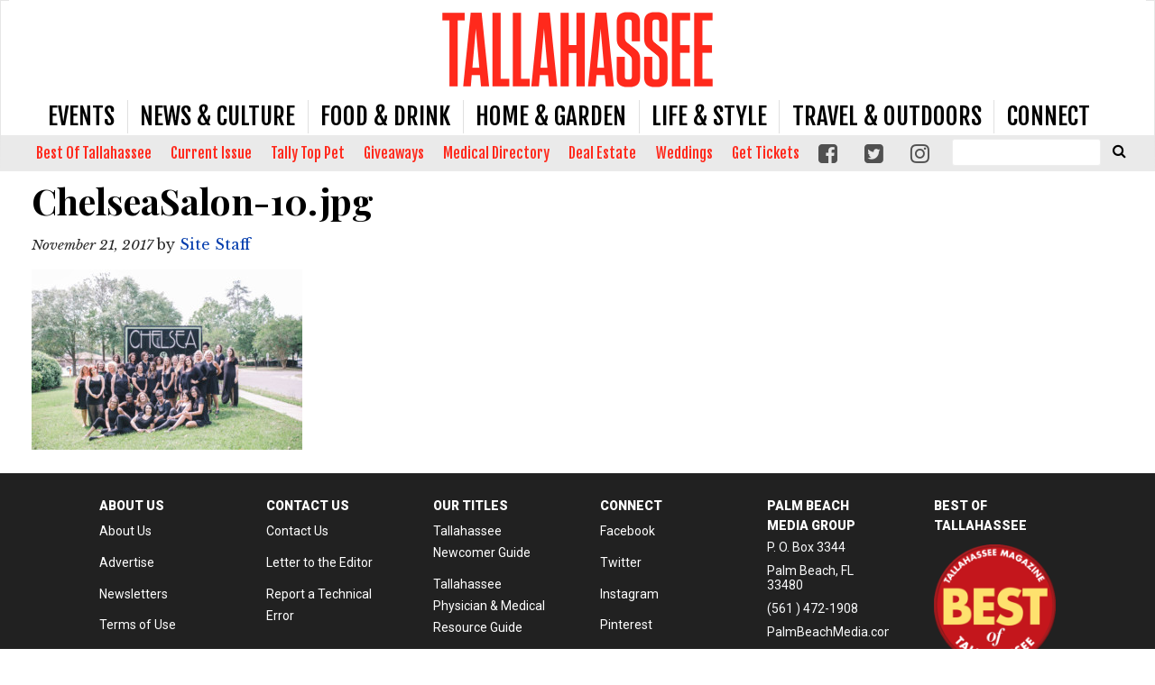

--- FILE ---
content_type: text/html; charset=UTF-8
request_url: https://www.tallahasseemagazine.com/listingsemer/top-of-the-town/chelsea-salon-and-spa/chelseasalon-10-jpg/
body_size: 19960
content:
<!doctype html>

<!--[if lt IE 7]><html lang="en-US" class="no-js lt-ie9 lt-ie8 lt-ie7"><![endif]-->
<!--[if (IE 7)&!(IEMobile)]><html lang="en-US" class="no-js lt-ie9 lt-ie8"><![endif]-->
<!--[if (IE 8)&!(IEMobile)]><html lang="en-US" class="no-js lt-ie9"><![endif]-->
<!--[if gt IE 8]><!--> <html lang="en-US" class="no-js"><!--<![endif]-->

	<head>
		<meta charset="utf-8">

				<meta http-equiv="X-UA-Compatible" content="IE=edge">

		<title>ChelseaSalon-10.jpg - Tallahassee Magazine</title>

				<meta name="HandheldFriendly" content="True">
		<meta name="MobileOptimized" content="320">
		<meta name="viewport" content="width=device-width, initial-scale=1"/>

				<link rel="icon" href="https://wpcdn.us-east-1.vip.tn-cloud.net/www.tallahasseemagazine.com/content/uploads/2017/10/tm_favicon.png">
		<link rel="apple-touch-icon" href="https://wpcdn.us-east-1.vip.tn-cloud.net/www.tallahasseemagazine.com/content/uploads/2020/03/Tallahassee-Magazine-Icon.png">
		<!--[if IE]>
			<link rel="shortcut icon" href="https://wpcdn.us-east-1.vip.tn-cloud.net/www.tallahasseemagazine.com/content/uploads/2017/10/tm_favicon.png/favicon.ico">
		<![endif]-->

		<meta name="msapplication-TileColor" content="#f01d4f">
		<meta name="msapplication-TileImage" content="https://wpcdn.us-east-1.vip.tn-cloud.net/www.tallahasseemagazine.com/content/themes/gtxcel/library/images/win8-tile-icon.png">
		<meta name="theme-color" content="#121212">

		<link href="//maxcdn.bootstrapcdn.com/font-awesome/4.7.0/css/font-awesome.min.css" rel="stylesheet"> <!-- Font Awesome Glyphicons -->
		<link rel="pingback" href="https://www.tallahasseemagazine.com/xmlrpc.php">

		
	<script type="text/javascript">
		if(typeof ad_slots_refresh =='undefined'){
			var ad_slots_refresh = new Array();
		}
		if(typeof gtx_ads_conf =='undefined'){
			var gtx_ads_conf = {};
			gtx_ads_conf.targetMap = {};
			gtx_ads_conf.ads = [];
			gtx_ads_conf.lazy = [];
			gtx_ads_conf.templates = {};
		}
		if(typeof googletag =='undefined'){
			var googletag = googletag || {};
			googletag.cmd = googletag.cmd || [];
		}
		gtx_ads_conf.fulltarget = "attachment attachment-template-default single single-attachment postid-12975 attachmentid-12975 attachment-jpeg postname-chelseasalon-10-jpg wpb-js-composer js-comp-ver-6.10.0 vc_responsive";
		gtx_ads_conf.targetMap.url = "/listingsemer/top-of-the-town/chelsea-salon-and-spa/chelseasalon-10-jpg/";
		gtx_ads_conf.targetMap.post = "12975";
		gtx_ads_conf.targetMap.category = ["uncategorized"];
		gtx_ads_conf.templates = {
			parallax: 'https://wpcdn.us-east-1.vip.tn-cloud.net/www.tallahasseemagazine.com/content/plugins/gtx-ad-manager/templates/parallax.js',
			reveal: 'https://wpcdn.us-east-1.vip.tn-cloud.net/www.tallahasseemagazine.com/content/plugins/gtx-ad-manager/templates/reveal.js',
            roller: 'https://wpcdn.us-east-1.vip.tn-cloud.net/www.tallahasseemagazine.com/content/plugins/gtx-ad-manager/templates/roller.js'
		};
	</script>
	<meta name='robots' content='index, follow, max-image-preview:large, max-snippet:-1, max-video-preview:-1' />
<script>
		window.dataLayer = [{"townnews.product.software":"RAYOS","townnews.product.version":"1.21.2","rayos.customer.ua":"UA-28889263-28","rayos.customer.ga4":"G-K3QKV1TVR3","rayos.post.id":12975,"rayos.post.type":"attachment","rayos.post.title":"ChelseaSalon-10.jpg","rayos.post.author_name":["Site Staff"],"rayos.gallery.included":"No","rayos.video.included":"No","rayos.elections.widget_included":"No"}];
	</script><!-- Google Tag Manager -->
		<script>(function(w,d,s,l,i){w[l]=w[l]||[];w[l].push({'gtm.start':
		new Date().getTime(),event:'gtm.js'});var f=d.getElementsByTagName(s)[0],
		j=d.createElement(s),dl=l!='dataLayer'?'&l='+l:'';j.async=true;j.src=
		'https://www.googletagmanager.com/gtm.js?id='+i+dl;f.parentNode.insertBefore(j,f);
		})(window,document,'script','dataLayer','GTM-PDQV3N');</script>
		<!-- End Google Tag Manager -->
		
<!-- Google Tag Manager for WordPress by DuracellTomi -->
<script data-cfasync="false" type="text/javascript">//<![CDATA[
	var gtm4wp_datalayer_name = "dataLayer";
	var dataLayer = dataLayer || [];//]]>	
</script>
<!-- End Google Tag Manager for WordPress by DuracellTomi -->
	<!-- This site is optimized with the Yoast SEO plugin v21.4 - https://yoast.com/wordpress/plugins/seo/ -->
	<link rel="canonical" href="https://www.tallahasseemagazine.com/listingsemer/top-of-the-town/chelsea-salon-and-spa/chelseasalon-10-jpg/" />
	<meta property="og:locale" content="en_US" />
	<meta property="og:type" content="article" />
	<meta property="og:title" content="ChelseaSalon-10.jpg - Tallahassee Magazine" />
	<meta property="og:url" content="https://www.tallahasseemagazine.com/listingsemer/top-of-the-town/chelsea-salon-and-spa/chelseasalon-10-jpg/" />
	<meta property="og:site_name" content="Tallahassee Magazine" />
	<meta property="article:publisher" content="https://www.facebook.com/tallahasseemag/" />
	<meta property="og:image" content="https://www.tallahasseemagazine.com/listingsemer/top-of-the-town/chelsea-salon-and-spa/chelseasalon-10-jpg" />
	<meta property="og:image:width" content="1024" />
	<meta property="og:image:height" content="683" />
	<meta property="og:image:type" content="image/jpeg" />
	<meta name="twitter:card" content="summary_large_image" />
	<meta name="twitter:site" content="@tallahasseemag" />
	<script type="application/ld+json" class="yoast-schema-graph">{"@context":"https://schema.org","@graph":[{"@type":"WebPage","@id":"https://www.tallahasseemagazine.com/listingsemer/top-of-the-town/chelsea-salon-and-spa/chelseasalon-10-jpg/","url":"https://www.tallahasseemagazine.com/listingsemer/top-of-the-town/chelsea-salon-and-spa/chelseasalon-10-jpg/","name":"ChelseaSalon-10.jpg - Tallahassee Magazine","isPartOf":{"@id":"https://www.tallahasseemagazine.com/#website"},"primaryImageOfPage":{"@id":"https://www.tallahasseemagazine.com/listingsemer/top-of-the-town/chelsea-salon-and-spa/chelseasalon-10-jpg/#primaryimage"},"image":{"@id":"https://www.tallahasseemagazine.com/listingsemer/top-of-the-town/chelsea-salon-and-spa/chelseasalon-10-jpg/#primaryimage"},"thumbnailUrl":"https://wpcdn.us-east-1.vip.tn-cloud.net/www.tallahasseemagazine.com/content/uploads/2017/11/ChelseaSalon-10.jpg","datePublished":"2017-11-21T11:41:27+00:00","dateModified":"2017-11-21T11:41:27+00:00","breadcrumb":{"@id":"https://www.tallahasseemagazine.com/listingsemer/top-of-the-town/chelsea-salon-and-spa/chelseasalon-10-jpg/#breadcrumb"},"inLanguage":"en-US","potentialAction":[{"@type":"ReadAction","target":["https://www.tallahasseemagazine.com/listingsemer/top-of-the-town/chelsea-salon-and-spa/chelseasalon-10-jpg/"]}]},{"@type":"ImageObject","inLanguage":"en-US","@id":"https://www.tallahasseemagazine.com/listingsemer/top-of-the-town/chelsea-salon-and-spa/chelseasalon-10-jpg/#primaryimage","url":"https://wpcdn.us-east-1.vip.tn-cloud.net/www.tallahasseemagazine.com/content/uploads/2017/11/ChelseaSalon-10.jpg","contentUrl":"https://wpcdn.us-east-1.vip.tn-cloud.net/www.tallahasseemagazine.com/content/uploads/2017/11/ChelseaSalon-10.jpg","width":5760,"height":3840},{"@type":"BreadcrumbList","@id":"https://www.tallahasseemagazine.com/listingsemer/top-of-the-town/chelsea-salon-and-spa/chelseasalon-10-jpg/#breadcrumb","itemListElement":[{"@type":"ListItem","position":1,"name":"Chelsea Salon and Spa","item":"https://www.tallahasseemagazine.com/listingsemer/top-of-the-town/chelsea-salon-and-spa/"},{"@type":"ListItem","position":2,"name":"ChelseaSalon-10.jpg"}]},{"@type":"WebSite","@id":"https://www.tallahasseemagazine.com/#website","url":"https://www.tallahasseemagazine.com/","name":"Tallahassee Magazine","description":"Event, Food and Culture coverage of the Tallahassee area.","publisher":{"@id":"https://www.tallahasseemagazine.com/#organization"},"potentialAction":[{"@type":"SearchAction","target":{"@type":"EntryPoint","urlTemplate":"https://www.tallahasseemagazine.com/?s={search_term_string}"},"query-input":"required name=search_term_string"}],"inLanguage":"en-US"},{"@type":"Organization","@id":"https://www.tallahasseemagazine.com/#organization","name":"Tallahassee Magazine","url":"https://www.tallahasseemagazine.com/","logo":{"@type":"ImageObject","inLanguage":"en-US","@id":"https://www.tallahasseemagazine.com/#/schema/logo/image/","url":"https://www.tallahasseemagazine.com/content/uploads/2018/07/Tallahassee-nomag-red.png","contentUrl":"https://www.tallahasseemagazine.com/content/uploads/2018/07/Tallahassee-nomag-red.png","width":1200,"height":334,"caption":"Tallahassee Magazine"},"image":{"@id":"https://www.tallahasseemagazine.com/#/schema/logo/image/"},"sameAs":["https://www.facebook.com/tallahasseemag/","https://twitter.com/tallahasseemag"]}]}</script>
	<!-- / Yoast SEO plugin. -->


<link rel='dns-prefetch' href='//wpcdn.us-east-1.vip.tn-cloud.net' />
<link rel='dns-prefetch' href='//cdn.broadstreetads.com' />
<link rel='dns-prefetch' href='//maps.googleapis.com' />
<link rel='dns-prefetch' href='//www.google.com' />
<link rel='dns-prefetch' href='//fonts.googleapis.com' />
<link rel="alternate" type="application/rss+xml" title="Tallahassee Magazine &raquo; Feed" href="https://www.tallahasseemagazine.com/feed/" />
<link rel="alternate" type="application/rss+xml" title="Tallahassee Magazine &raquo; Comments Feed" href="https://www.tallahasseemagazine.com/comments/feed/" />
<link rel="alternate" type="application/rss+xml" title="Tallahassee Magazine &raquo; ChelseaSalon-10.jpg Comments Feed" href="https://www.tallahasseemagazine.com/listingsemer/top-of-the-town/chelsea-salon-and-spa/chelseasalon-10-jpg/feed/" />
<script type="text/javascript">
/* <![CDATA[ */
window._wpemojiSettings = {"baseUrl":"https:\/\/s.w.org\/images\/core\/emoji\/14.0.0\/72x72\/","ext":".png","svgUrl":"https:\/\/s.w.org\/images\/core\/emoji\/14.0.0\/svg\/","svgExt":".svg","source":{"concatemoji":"https:\/\/www.tallahasseemagazine.com\/wp-includes\/js\/wp-emoji-release.min.js"}};
/*! This file is auto-generated */
!function(i,n){var o,s,e;function c(e){try{var t={supportTests:e,timestamp:(new Date).valueOf()};sessionStorage.setItem(o,JSON.stringify(t))}catch(e){}}function p(e,t,n){e.clearRect(0,0,e.canvas.width,e.canvas.height),e.fillText(t,0,0);var t=new Uint32Array(e.getImageData(0,0,e.canvas.width,e.canvas.height).data),r=(e.clearRect(0,0,e.canvas.width,e.canvas.height),e.fillText(n,0,0),new Uint32Array(e.getImageData(0,0,e.canvas.width,e.canvas.height).data));return t.every(function(e,t){return e===r[t]})}function u(e,t,n){switch(t){case"flag":return n(e,"\ud83c\udff3\ufe0f\u200d\u26a7\ufe0f","\ud83c\udff3\ufe0f\u200b\u26a7\ufe0f")?!1:!n(e,"\ud83c\uddfa\ud83c\uddf3","\ud83c\uddfa\u200b\ud83c\uddf3")&&!n(e,"\ud83c\udff4\udb40\udc67\udb40\udc62\udb40\udc65\udb40\udc6e\udb40\udc67\udb40\udc7f","\ud83c\udff4\u200b\udb40\udc67\u200b\udb40\udc62\u200b\udb40\udc65\u200b\udb40\udc6e\u200b\udb40\udc67\u200b\udb40\udc7f");case"emoji":return!n(e,"\ud83e\udef1\ud83c\udffb\u200d\ud83e\udef2\ud83c\udfff","\ud83e\udef1\ud83c\udffb\u200b\ud83e\udef2\ud83c\udfff")}return!1}function f(e,t,n){var r="undefined"!=typeof WorkerGlobalScope&&self instanceof WorkerGlobalScope?new OffscreenCanvas(300,150):i.createElement("canvas"),a=r.getContext("2d",{willReadFrequently:!0}),o=(a.textBaseline="top",a.font="600 32px Arial",{});return e.forEach(function(e){o[e]=t(a,e,n)}),o}function t(e){var t=i.createElement("script");t.src=e,t.defer=!0,i.head.appendChild(t)}"undefined"!=typeof Promise&&(o="wpEmojiSettingsSupports",s=["flag","emoji"],n.supports={everything:!0,everythingExceptFlag:!0},e=new Promise(function(e){i.addEventListener("DOMContentLoaded",e,{once:!0})}),new Promise(function(t){var n=function(){try{var e=JSON.parse(sessionStorage.getItem(o));if("object"==typeof e&&"number"==typeof e.timestamp&&(new Date).valueOf()<e.timestamp+604800&&"object"==typeof e.supportTests)return e.supportTests}catch(e){}return null}();if(!n){if("undefined"!=typeof Worker&&"undefined"!=typeof OffscreenCanvas&&"undefined"!=typeof URL&&URL.createObjectURL&&"undefined"!=typeof Blob)try{var e="postMessage("+f.toString()+"("+[JSON.stringify(s),u.toString(),p.toString()].join(",")+"));",r=new Blob([e],{type:"text/javascript"}),a=new Worker(URL.createObjectURL(r),{name:"wpTestEmojiSupports"});return void(a.onmessage=function(e){c(n=e.data),a.terminate(),t(n)})}catch(e){}c(n=f(s,u,p))}t(n)}).then(function(e){for(var t in e)n.supports[t]=e[t],n.supports.everything=n.supports.everything&&n.supports[t],"flag"!==t&&(n.supports.everythingExceptFlag=n.supports.everythingExceptFlag&&n.supports[t]);n.supports.everythingExceptFlag=n.supports.everythingExceptFlag&&!n.supports.flag,n.DOMReady=!1,n.readyCallback=function(){n.DOMReady=!0}}).then(function(){return e}).then(function(){var e;n.supports.everything||(n.readyCallback(),(e=n.source||{}).concatemoji?t(e.concatemoji):e.wpemoji&&e.twemoji&&(t(e.twemoji),t(e.wpemoji)))}))}((window,document),window._wpemojiSettings);
/* ]]> */
</script>
<link rel='stylesheet' id='bootstrap-css-css' href='https://wpcdn.us-east-1.vip.tn-cloud.net/www.tallahasseemagazine.com/content/themes/gtxcel/library/css/bootstrap/bootstrap.css' type='text/css' media='all' />
<link rel='stylesheet' id='bones-stylesheet-css' href='https://wpcdn.us-east-1.vip.tn-cloud.net/www.tallahasseemagazine.com/content/themes/gtxcel/library/css/style.css?ver=1765321969' type='text/css' media='all' />
<!--[if lt IE 9]>
<link rel='stylesheet' id='bones-ie-only-css' href='https://wpcdn.us-east-1.vip.tn-cloud.net/www.tallahasseemagazine.com/content/themes/gtxcel/library/css/ie.css' type='text/css' media='all' />
<![endif]-->
<link rel='stylesheet' id='list-grid-css' href='https://wpcdn.us-east-1.vip.tn-cloud.net/www.tallahasseemagazine.com/content/themes/gtxcel/library/css/grid.css?ver=1.11.0' type='text/css' media='all' />
<style id='wp-emoji-styles-inline-css' type='text/css'>

	img.wp-smiley, img.emoji {
		display: inline !important;
		border: none !important;
		box-shadow: none !important;
		height: 1em !important;
		width: 1em !important;
		margin: 0 0.07em !important;
		vertical-align: -0.1em !important;
		background: none !important;
		padding: 0 !important;
	}
</style>
<link rel='stylesheet' id='wp-block-library-css' href='https://www.tallahasseemagazine.com/wp-includes/css/dist/block-library/style.min.css' type='text/css' media='all' />
<style id='classic-theme-styles-inline-css' type='text/css'>
/*! This file is auto-generated */
.wp-block-button__link{color:#fff;background-color:#32373c;border-radius:9999px;box-shadow:none;text-decoration:none;padding:calc(.667em + 2px) calc(1.333em + 2px);font-size:1.125em}.wp-block-file__button{background:#32373c;color:#fff;text-decoration:none}
</style>
<style id='global-styles-inline-css' type='text/css'>
body{--wp--preset--color--black: #000000;--wp--preset--color--cyan-bluish-gray: #abb8c3;--wp--preset--color--white: #ffffff;--wp--preset--color--pale-pink: #f78da7;--wp--preset--color--vivid-red: #cf2e2e;--wp--preset--color--luminous-vivid-orange: #ff6900;--wp--preset--color--luminous-vivid-amber: #fcb900;--wp--preset--color--light-green-cyan: #7bdcb5;--wp--preset--color--vivid-green-cyan: #00d084;--wp--preset--color--pale-cyan-blue: #8ed1fc;--wp--preset--color--vivid-cyan-blue: #0693e3;--wp--preset--color--vivid-purple: #9b51e0;--wp--preset--gradient--vivid-cyan-blue-to-vivid-purple: linear-gradient(135deg,rgba(6,147,227,1) 0%,rgb(155,81,224) 100%);--wp--preset--gradient--light-green-cyan-to-vivid-green-cyan: linear-gradient(135deg,rgb(122,220,180) 0%,rgb(0,208,130) 100%);--wp--preset--gradient--luminous-vivid-amber-to-luminous-vivid-orange: linear-gradient(135deg,rgba(252,185,0,1) 0%,rgba(255,105,0,1) 100%);--wp--preset--gradient--luminous-vivid-orange-to-vivid-red: linear-gradient(135deg,rgba(255,105,0,1) 0%,rgb(207,46,46) 100%);--wp--preset--gradient--very-light-gray-to-cyan-bluish-gray: linear-gradient(135deg,rgb(238,238,238) 0%,rgb(169,184,195) 100%);--wp--preset--gradient--cool-to-warm-spectrum: linear-gradient(135deg,rgb(74,234,220) 0%,rgb(151,120,209) 20%,rgb(207,42,186) 40%,rgb(238,44,130) 60%,rgb(251,105,98) 80%,rgb(254,248,76) 100%);--wp--preset--gradient--blush-light-purple: linear-gradient(135deg,rgb(255,206,236) 0%,rgb(152,150,240) 100%);--wp--preset--gradient--blush-bordeaux: linear-gradient(135deg,rgb(254,205,165) 0%,rgb(254,45,45) 50%,rgb(107,0,62) 100%);--wp--preset--gradient--luminous-dusk: linear-gradient(135deg,rgb(255,203,112) 0%,rgb(199,81,192) 50%,rgb(65,88,208) 100%);--wp--preset--gradient--pale-ocean: linear-gradient(135deg,rgb(255,245,203) 0%,rgb(182,227,212) 50%,rgb(51,167,181) 100%);--wp--preset--gradient--electric-grass: linear-gradient(135deg,rgb(202,248,128) 0%,rgb(113,206,126) 100%);--wp--preset--gradient--midnight: linear-gradient(135deg,rgb(2,3,129) 0%,rgb(40,116,252) 100%);--wp--preset--font-size--small: 13px;--wp--preset--font-size--medium: 20px;--wp--preset--font-size--large: 36px;--wp--preset--font-size--x-large: 42px;--wp--preset--spacing--20: 0.44rem;--wp--preset--spacing--30: 0.67rem;--wp--preset--spacing--40: 1rem;--wp--preset--spacing--50: 1.5rem;--wp--preset--spacing--60: 2.25rem;--wp--preset--spacing--70: 3.38rem;--wp--preset--spacing--80: 5.06rem;--wp--preset--shadow--natural: 6px 6px 9px rgba(0, 0, 0, 0.2);--wp--preset--shadow--deep: 12px 12px 50px rgba(0, 0, 0, 0.4);--wp--preset--shadow--sharp: 6px 6px 0px rgba(0, 0, 0, 0.2);--wp--preset--shadow--outlined: 6px 6px 0px -3px rgba(255, 255, 255, 1), 6px 6px rgba(0, 0, 0, 1);--wp--preset--shadow--crisp: 6px 6px 0px rgba(0, 0, 0, 1);}:where(.is-layout-flex){gap: 0.5em;}:where(.is-layout-grid){gap: 0.5em;}body .is-layout-flow > .alignleft{float: left;margin-inline-start: 0;margin-inline-end: 2em;}body .is-layout-flow > .alignright{float: right;margin-inline-start: 2em;margin-inline-end: 0;}body .is-layout-flow > .aligncenter{margin-left: auto !important;margin-right: auto !important;}body .is-layout-constrained > .alignleft{float: left;margin-inline-start: 0;margin-inline-end: 2em;}body .is-layout-constrained > .alignright{float: right;margin-inline-start: 2em;margin-inline-end: 0;}body .is-layout-constrained > .aligncenter{margin-left: auto !important;margin-right: auto !important;}body .is-layout-constrained > :where(:not(.alignleft):not(.alignright):not(.alignfull)){max-width: var(--wp--style--global--content-size);margin-left: auto !important;margin-right: auto !important;}body .is-layout-constrained > .alignwide{max-width: var(--wp--style--global--wide-size);}body .is-layout-flex{display: flex;}body .is-layout-flex{flex-wrap: wrap;align-items: center;}body .is-layout-flex > *{margin: 0;}body .is-layout-grid{display: grid;}body .is-layout-grid > *{margin: 0;}:where(.wp-block-columns.is-layout-flex){gap: 2em;}:where(.wp-block-columns.is-layout-grid){gap: 2em;}:where(.wp-block-post-template.is-layout-flex){gap: 1.25em;}:where(.wp-block-post-template.is-layout-grid){gap: 1.25em;}.has-black-color{color: var(--wp--preset--color--black) !important;}.has-cyan-bluish-gray-color{color: var(--wp--preset--color--cyan-bluish-gray) !important;}.has-white-color{color: var(--wp--preset--color--white) !important;}.has-pale-pink-color{color: var(--wp--preset--color--pale-pink) !important;}.has-vivid-red-color{color: var(--wp--preset--color--vivid-red) !important;}.has-luminous-vivid-orange-color{color: var(--wp--preset--color--luminous-vivid-orange) !important;}.has-luminous-vivid-amber-color{color: var(--wp--preset--color--luminous-vivid-amber) !important;}.has-light-green-cyan-color{color: var(--wp--preset--color--light-green-cyan) !important;}.has-vivid-green-cyan-color{color: var(--wp--preset--color--vivid-green-cyan) !important;}.has-pale-cyan-blue-color{color: var(--wp--preset--color--pale-cyan-blue) !important;}.has-vivid-cyan-blue-color{color: var(--wp--preset--color--vivid-cyan-blue) !important;}.has-vivid-purple-color{color: var(--wp--preset--color--vivid-purple) !important;}.has-black-background-color{background-color: var(--wp--preset--color--black) !important;}.has-cyan-bluish-gray-background-color{background-color: var(--wp--preset--color--cyan-bluish-gray) !important;}.has-white-background-color{background-color: var(--wp--preset--color--white) !important;}.has-pale-pink-background-color{background-color: var(--wp--preset--color--pale-pink) !important;}.has-vivid-red-background-color{background-color: var(--wp--preset--color--vivid-red) !important;}.has-luminous-vivid-orange-background-color{background-color: var(--wp--preset--color--luminous-vivid-orange) !important;}.has-luminous-vivid-amber-background-color{background-color: var(--wp--preset--color--luminous-vivid-amber) !important;}.has-light-green-cyan-background-color{background-color: var(--wp--preset--color--light-green-cyan) !important;}.has-vivid-green-cyan-background-color{background-color: var(--wp--preset--color--vivid-green-cyan) !important;}.has-pale-cyan-blue-background-color{background-color: var(--wp--preset--color--pale-cyan-blue) !important;}.has-vivid-cyan-blue-background-color{background-color: var(--wp--preset--color--vivid-cyan-blue) !important;}.has-vivid-purple-background-color{background-color: var(--wp--preset--color--vivid-purple) !important;}.has-black-border-color{border-color: var(--wp--preset--color--black) !important;}.has-cyan-bluish-gray-border-color{border-color: var(--wp--preset--color--cyan-bluish-gray) !important;}.has-white-border-color{border-color: var(--wp--preset--color--white) !important;}.has-pale-pink-border-color{border-color: var(--wp--preset--color--pale-pink) !important;}.has-vivid-red-border-color{border-color: var(--wp--preset--color--vivid-red) !important;}.has-luminous-vivid-orange-border-color{border-color: var(--wp--preset--color--luminous-vivid-orange) !important;}.has-luminous-vivid-amber-border-color{border-color: var(--wp--preset--color--luminous-vivid-amber) !important;}.has-light-green-cyan-border-color{border-color: var(--wp--preset--color--light-green-cyan) !important;}.has-vivid-green-cyan-border-color{border-color: var(--wp--preset--color--vivid-green-cyan) !important;}.has-pale-cyan-blue-border-color{border-color: var(--wp--preset--color--pale-cyan-blue) !important;}.has-vivid-cyan-blue-border-color{border-color: var(--wp--preset--color--vivid-cyan-blue) !important;}.has-vivid-purple-border-color{border-color: var(--wp--preset--color--vivid-purple) !important;}.has-vivid-cyan-blue-to-vivid-purple-gradient-background{background: var(--wp--preset--gradient--vivid-cyan-blue-to-vivid-purple) !important;}.has-light-green-cyan-to-vivid-green-cyan-gradient-background{background: var(--wp--preset--gradient--light-green-cyan-to-vivid-green-cyan) !important;}.has-luminous-vivid-amber-to-luminous-vivid-orange-gradient-background{background: var(--wp--preset--gradient--luminous-vivid-amber-to-luminous-vivid-orange) !important;}.has-luminous-vivid-orange-to-vivid-red-gradient-background{background: var(--wp--preset--gradient--luminous-vivid-orange-to-vivid-red) !important;}.has-very-light-gray-to-cyan-bluish-gray-gradient-background{background: var(--wp--preset--gradient--very-light-gray-to-cyan-bluish-gray) !important;}.has-cool-to-warm-spectrum-gradient-background{background: var(--wp--preset--gradient--cool-to-warm-spectrum) !important;}.has-blush-light-purple-gradient-background{background: var(--wp--preset--gradient--blush-light-purple) !important;}.has-blush-bordeaux-gradient-background{background: var(--wp--preset--gradient--blush-bordeaux) !important;}.has-luminous-dusk-gradient-background{background: var(--wp--preset--gradient--luminous-dusk) !important;}.has-pale-ocean-gradient-background{background: var(--wp--preset--gradient--pale-ocean) !important;}.has-electric-grass-gradient-background{background: var(--wp--preset--gradient--electric-grass) !important;}.has-midnight-gradient-background{background: var(--wp--preset--gradient--midnight) !important;}.has-small-font-size{font-size: var(--wp--preset--font-size--small) !important;}.has-medium-font-size{font-size: var(--wp--preset--font-size--medium) !important;}.has-large-font-size{font-size: var(--wp--preset--font-size--large) !important;}.has-x-large-font-size{font-size: var(--wp--preset--font-size--x-large) !important;}
.wp-block-navigation a:where(:not(.wp-element-button)){color: inherit;}
:where(.wp-block-post-template.is-layout-flex){gap: 1.25em;}:where(.wp-block-post-template.is-layout-grid){gap: 1.25em;}
:where(.wp-block-columns.is-layout-flex){gap: 2em;}:where(.wp-block-columns.is-layout-grid){gap: 2em;}
.wp-block-pullquote{font-size: 1.5em;line-height: 1.6;}
</style>
<link rel='stylesheet' id='gt-posts-slider-style-css' href='https://wpcdn.us-east-1.vip.tn-cloud.net/www.tallahasseemagazine.com/content/mu-plugins/gtxcel-plugin/vc_posts_slider/posts-slider.css?ver=1570550597' type='text/css' media='all' />
<link rel='stylesheet' id='flexslider-css' href='https://wpcdn.us-east-1.vip.tn-cloud.net/www.tallahasseemagazine.com/content/mu-plugins/js_composer/assets/lib/flexslider/flexslider.min.css?ver=6.10.0' type='text/css' media='all' />
<link rel='stylesheet' id='gt-flexslider-style-css' href='https://wpcdn.us-east-1.vip.tn-cloud.net/www.tallahasseemagazine.com/content/mu-plugins/gtxcel-plugin/vc_gallery/gt-flexslider.css?ver=1648237149' type='text/css' media='all' />
<link rel='stylesheet' id='prettyphoto-css' href='https://wpcdn.us-east-1.vip.tn-cloud.net/www.tallahasseemagazine.com/content/mu-plugins/js_composer/assets/lib/prettyphoto/css/prettyPhoto.min.css?ver=6.10.0' type='text/css' media='all' />
<link rel='stylesheet' id='rayos_alm_list_templates_style-css' href='https://wpcdn.us-east-1.vip.tn-cloud.net/www.tallahasseemagazine.com/content/mu-plugins/gtxcel-plugin/functionalities//css/rayos_alm_list_templates.css?ver=1667523778' type='text/css' media='all' />
<link rel='stylesheet' id='googlefonts-css' href='https://fonts.googleapis.com/css?family=Libre+Baskerville:400,400italic,700|Oswald:400|Playfair+Display:400,400italic,700,700italic,900,900italic|Roboto:100,300,400,500,700,900&subset=latin' type='text/css' media='all' />
<link rel='stylesheet' id='geobase-style-css' href='https://wpcdn.us-east-1.vip.tn-cloud.net/www.tallahasseemagazine.com/content/plugins/geobase/geobase.css?ver=1679517292' type='text/css' media='all' />
<style id='geobase-style-inline-css' type='text/css'>

	article.geobase-post .geobase-content-wrapper {
		width: 100%;
		float: none;
	}
	article.geobase-post .thumb-wrap {
		width: 30%;
		float: Right;
		margin-left: 2%;	}
	
</style>
<link rel='stylesheet' id='geobase-prettyphoto-style-css' href='https://wpcdn.us-east-1.vip.tn-cloud.net/www.tallahasseemagazine.com/content/plugins/geobase/prettyphoto/css/prettyPhoto.css' type='text/css' media='all' />
<link rel='stylesheet' id='geobasemap-style-css' href='https://wpcdn.us-east-1.vip.tn-cloud.net/www.tallahasseemagazine.com/content/plugins/geobase/vc_geobasemap/vc_geobasemap.css?ver=1570550597' type='text/css' media='all' />
<link rel='stylesheet' id='directory-select2-css' href='https://wpcdn.us-east-1.vip.tn-cloud.net/www.tallahasseemagazine.com/content/plugins/geobase/vc_directory_filter/assets/select2/css/select2.css?ver=3.5.2' type='text/css' media='all' />
<link rel='stylesheet' id='custom-template-style-css' href='https://wpcdn.us-east-1.vip.tn-cloud.net/www.tallahasseemagazine.com/content/plugins/gt-custom-templates/custom-templates.css' type='text/css' media='all' />
<link rel='stylesheet' id='ad-manager-style-css' href='https://wpcdn.us-east-1.vip.tn-cloud.net/www.tallahasseemagazine.com/content/plugins/gtx-ad-manager/ad-manager.css?ver=1728932431' type='text/css' media='all' />
<link rel='stylesheet' id='bylines-style-css' href='https://wpcdn.us-east-1.vip.tn-cloud.net/www.tallahasseemagazine.com/content/plugins/gtx-author-bios/css/bylines.css?ver=1570550597' type='text/css' media='all' />
<link rel='stylesheet' id='gtxcelfimagescss-css' href='https://wpcdn.us-east-1.vip.tn-cloud.net/www.tallahasseemagazine.com/content/plugins/gtx-fimages/css/all.css?ver=1570550597' type='text/css' media='all' />
<link rel='stylesheet' id='lightbox-style-css' href='https://wpcdn.us-east-1.vip.tn-cloud.net/www.tallahasseemagazine.com/content/plugins/gtx-gallery/css/gtx-lightbox.css?ver=2018.3.20' type='text/css' media='all' />
<link rel='stylesheet' id='gtx-issues-style-css' href='https://wpcdn.us-east-1.vip.tn-cloud.net/www.tallahasseemagazine.com/content/plugins/gtx-issue-management/assets/gtx-issues.css?ver=2019.02.28' type='text/css' media='all' />
<link rel='stylesheet' id='gtx-oembed-style-css' href='https://wpcdn.us-east-1.vip.tn-cloud.net/www.tallahasseemagazine.com/content/plugins/gtx-oembed-extension/gtx-oembed.css?ver=1570550597' type='text/css' media='all' />
<link rel='stylesheet' id='author-bios-style-css' href='https://wpcdn.us-east-1.vip.tn-cloud.net/www.tallahasseemagazine.com/content/plugins/gtx-author-bios/css/author-bios.css' type='text/css' media='all' />
<link rel='stylesheet' id='parent-style-css' href='https://wpcdn.us-east-1.vip.tn-cloud.net/www.tallahasseemagazine.com/content/themes/gtxcel/style.css?ver=1664375579' type='text/css' media='all' />
<link rel='stylesheet' id='child-style-css' href='https://wpcdn.us-east-1.vip.tn-cloud.net/www.tallahasseemagazine.com/content/themes/tallahasseemagazine/style.css' type='text/css' media='all' />
<link rel='stylesheet' id='gtx-tallahasseemagazine-css' href='https://www.tallahasseemagazine.com/style/f112746402cb6946d3736e3e36fda6a1/tallahasseemagazine/' type='text/css' media='all' />
<link rel='stylesheet' id='gtx-ad-css-css' href='https://www.tallahasseemagazine.com/style/fa7304a9964f33db7b8967948f590ac1/ad-css/' type='text/css' media='all' />
<link rel='stylesheet' id='gtx-850-tix-widget-styling-css' href='https://www.tallahasseemagazine.com/style/fa7304a9964f33db7b8967948f590ac1/850-tix-widget-styling/' type='text/css' media='all' />
<link rel='stylesheet' id='gtx-custom_css_post-css' href='https://www.tallahasseemagazine.com/style/fa7304a9964f33db7b8967948f590ac1/custom_css_post/' type='text/css' media='all' />
<link rel='stylesheet' id='acf-repeater-style-css' href='https://wpcdn.us-east-1.vip.tn-cloud.net/www.tallahasseemagazine.com/content/themes/gtxcel/includes/acf_repeater_shortcode/acf_repeater_shortcode.css' type='text/css' media='all' />
<link rel='stylesheet' id='rayos-ssba-twitter-x-logo-css' href='https://wpcdn.us-east-1.vip.tn-cloud.net/www.tallahasseemagazine.com/content/themes/gtxcel/includes/ssba-twitter-update/x-logo-styles.css?ver=1702673046' type='text/css' media='all' />
<link rel='stylesheet' id='js_composer_custom_css-css' href='//wpcdn.us-east-1.vip.tn-cloud.net/www.tallahasseemagazine.com/content/uploads/js_composer/custom.css?ver=6.10.0' type='text/css' media='all' />
<link rel='stylesheet' id='dashicons-css' href='https://www.tallahasseemagazine.com/wp-includes/css/dashicons.min.css' type='text/css' media='all' />
<link rel='stylesheet' id='acf-global-css' href='https://wpcdn.us-east-1.vip.tn-cloud.net/www.tallahasseemagazine.com/content/mu-plugins/advanced-custom-fields-pro/assets/build/css/acf-global.css?ver=6.0.3' type='text/css' media='all' />
<link rel='stylesheet' id='acf-input-css' href='https://wpcdn.us-east-1.vip.tn-cloud.net/www.tallahasseemagazine.com/content/mu-plugins/advanced-custom-fields-pro/assets/build/css/acf-input.css?ver=6.0.3' type='text/css' media='all' />
<link rel='stylesheet' id='acf-pro-input-css' href='https://wpcdn.us-east-1.vip.tn-cloud.net/www.tallahasseemagazine.com/content/mu-plugins/advanced-custom-fields-pro/assets/build/css/pro/acf-pro-input.css?ver=6.0.3' type='text/css' media='all' />
<link rel='stylesheet' id='acf-datepicker-css' href='https://wpcdn.us-east-1.vip.tn-cloud.net/www.tallahasseemagazine.com/content/mu-plugins/advanced-custom-fields-pro/assets/inc/datepicker/jquery-ui.min.css?ver=1.11.4' type='text/css' media='all' />
<link rel='stylesheet' id='acf-timepicker-css' href='https://wpcdn.us-east-1.vip.tn-cloud.net/www.tallahasseemagazine.com/content/mu-plugins/advanced-custom-fields-pro/assets/inc/timepicker/jquery-ui-timepicker-addon.min.css?ver=1.6.1' type='text/css' media='all' />
<link rel='stylesheet' id='wp-color-picker-css' href='https://www.tallahasseemagazine.com/wp-admin/css/color-picker.min.css' type='text/css' media='all' />
<link rel='stylesheet' id='dgwt-jg-style-css' href='https://wpcdn.us-east-1.vip.tn-cloud.net/www.tallahasseemagazine.com/content/plugins/gtx-gallery/justified-gallery/assets/css/style.min.css?ver=1.2.2' type='text/css' media='all' />
<link rel='stylesheet' id='dgwt-jg-photoswipe-css' href='https://wpcdn.us-east-1.vip.tn-cloud.net/www.tallahasseemagazine.com/content/plugins/gtx-gallery/justified-gallery/includes/Lightbox/Photoswipe/assets/photoswipe.css?ver=1.2.2' type='text/css' media='all' />
<link rel='stylesheet' id='dgwt-jg-photoswipe-skin-css' href='https://wpcdn.us-east-1.vip.tn-cloud.net/www.tallahasseemagazine.com/content/plugins/gtx-gallery/justified-gallery/includes/Lightbox/Photoswipe/assets/default-skin/default-skin.css?ver=1.2.2' type='text/css' media='all' />
<script type="text/javascript" src="https://www.tallahasseemagazine.com/wp-includes/js/jquery/jquery.min.js?ver=3.7.1" id="jquery-core-js"></script>
<script type="text/javascript" src="https://www.tallahasseemagazine.com/wp-includes/js/jquery/jquery-migrate.min.js?ver=3.4.1" id="jquery-migrate-js"></script>
<script type="text/javascript" src="https://wpcdn.us-east-1.vip.tn-cloud.net/www.tallahasseemagazine.com/content/themes/gtxcel/library/js/libs/modernizr.custom.min.js?ver=2.5.3" id="bones-modernizr-js"></script>
<script type="text/javascript" src="https://wpcdn.us-east-1.vip.tn-cloud.net/www.tallahasseemagazine.com/content/themes/gtxcel/library/js/gtxcel.js?ver=0.1" id="gtxcel-global-js"></script>
<script type="text/javascript" src="https://wpcdn.us-east-1.vip.tn-cloud.net/www.tallahasseemagazine.com/content/themes/gtxcel/library/js/mobile-nav.js?ver=0.1" id="mobile-nav-js"></script>
<script async data-cfasync='false' type="text/javascript" src="//cdn.broadstreetads.com/init-2.min.js?v=1.51.8" id="broadstreet-init-js"></script>
<script type="text/javascript" src="https://wpcdn.us-east-1.vip.tn-cloud.net/www.tallahasseemagazine.com/content/plugins/geobase/prettyphoto/js/jquery.prettyPhoto.js" id="geobase-prettyphoto-script-js"></script>
<script type="text/javascript" src="https://wpcdn.us-east-1.vip.tn-cloud.net/www.tallahasseemagazine.com/content/plugins/geobase/vc_directory_filter/assets/select2/js/select2.min.js?ver=3.5.2" id="directory-select2-js"></script>
<script type="text/javascript" id="directory-filter-js-extra">
/* <![CDATA[ */
var ajaxurl = "https:\/\/www.tallahasseemagazine.com\/wp-admin\/admin-ajax.php";
/* ]]> */
</script>
<script type="text/javascript" src="https://wpcdn.us-east-1.vip.tn-cloud.net/www.tallahasseemagazine.com/content/plugins/geobase/vc_directory_filter/directory-filter.js?ver=1599147537" id="directory-filter-js"></script>
<script type="text/javascript" id="ad-manager-script-js-extra">
/* <![CDATA[ */
var gtx_ad_man = {"ajaxurl":"https:\/\/www.tallahasseemagazine.com\/wp-admin\/admin-ajax.php","lazy_loading_ads":"","dfp_base_path":"\/217146817\/tallahassee\/","dfp_path":"\/217146817\/tallahassee\/attachment\/chelseasalon-10-jpg","show_lightbox_ads":null,"lightbox_ad_width":null,"lightbox_ad_height":null,"a9_enabled":"","aps_pubid":null};
/* ]]> */
</script>
<script type="text/javascript" src="https://wpcdn.us-east-1.vip.tn-cloud.net/www.tallahasseemagazine.com/content/plugins/gtx-ad-manager/ad-manager.js?ver=1728933956" id="ad-manager-script-js"></script>
<script type="text/javascript" id="lightbox-script-js-extra">
/* <![CDATA[ */
var lightboxSettings = {"show_ads":"1","ad_details":[{"min_width":"","max_width":"","dfp_ad_sizes":[{"dfp_ad_width":"300","dfp_ad_height":"250"}]}],"dfp_path":"\/217146817\/tallahassee\/attachment\/chelseasalon-10-jpg","slot_name":"lightbox_ad","post_title":"ChelseaSalon-10.jpg","post_type":"attachment","post_id":"12975","post_cats":"","author":"Site Staff"};
/* ]]> */
</script>
<script type="text/javascript" src="https://wpcdn.us-east-1.vip.tn-cloud.net/www.tallahasseemagazine.com/content/plugins/gtx-gallery/js/gtx-lightbox.js?ver=2018.3.20" id="lightbox-script-js"></script>
<script type="text/javascript" src="https://wpcdn.us-east-1.vip.tn-cloud.net/www.tallahasseemagazine.com/content/plugins/duracelltomi-google-tag-manager/js/gtm4wp-form-move-tracker.js?ver=1.8.1" id="gtm4wp-form-move-tracker-js"></script>
<script type="text/javascript" src="https://wpcdn.us-east-1.vip.tn-cloud.net/www.tallahasseemagazine.com/content/themes/gtxcel/includes/acf_repeater_shortcode/acf_repeater_shortcode.js" id="acf-repeater-script-js"></script>
<script type="text/javascript" src="https://www.tallahasseemagazine.com/wp-includes/js/jquery/ui/core.min.js?ver=1.13.2" id="jquery-ui-core-js"></script>
<script type="text/javascript" src="https://www.tallahasseemagazine.com/wp-includes/js/jquery/ui/mouse.min.js?ver=1.13.2" id="jquery-ui-mouse-js"></script>
<script type="text/javascript" src="https://www.tallahasseemagazine.com/wp-includes/js/jquery/ui/sortable.min.js?ver=1.13.2" id="jquery-ui-sortable-js"></script>
<script type="text/javascript" src="https://www.tallahasseemagazine.com/wp-includes/js/jquery/ui/resizable.min.js?ver=1.13.2" id="jquery-ui-resizable-js"></script>
<script type="text/javascript" src="https://wpcdn.us-east-1.vip.tn-cloud.net/www.tallahasseemagazine.com/content/mu-plugins/advanced-custom-fields-pro/assets/build/js/acf.min.js?ver=6.0.3" id="acf-js"></script>
<script type="text/javascript" src="https://wpcdn.us-east-1.vip.tn-cloud.net/www.tallahasseemagazine.com/content/mu-plugins/advanced-custom-fields-pro/assets/build/js/acf-input.min.js?ver=6.0.3" id="acf-input-js"></script>
<script type="text/javascript" src="https://wpcdn.us-east-1.vip.tn-cloud.net/www.tallahasseemagazine.com/content/mu-plugins/advanced-custom-fields-pro/assets/build/js/pro/acf-pro-input.min.js?ver=6.0.3" id="acf-pro-input-js"></script>
<script type="text/javascript" src="https://www.tallahasseemagazine.com/wp-includes/js/jquery/ui/datepicker.min.js?ver=1.13.2" id="jquery-ui-datepicker-js"></script>
<script type="text/javascript" id="jquery-ui-datepicker-js-after">
/* <![CDATA[ */
jQuery(function(jQuery){jQuery.datepicker.setDefaults({"closeText":"Close","currentText":"Today","monthNames":["January","February","March","April","May","June","July","August","September","October","November","December"],"monthNamesShort":["Jan","Feb","Mar","Apr","May","Jun","Jul","Aug","Sep","Oct","Nov","Dec"],"nextText":"Next","prevText":"Previous","dayNames":["Sunday","Monday","Tuesday","Wednesday","Thursday","Friday","Saturday"],"dayNamesShort":["Sun","Mon","Tue","Wed","Thu","Fri","Sat"],"dayNamesMin":["S","M","T","W","T","F","S"],"dateFormat":"MM d, yy","firstDay":0,"isRTL":false});});
/* ]]> */
</script>
<script type="text/javascript" src="https://wpcdn.us-east-1.vip.tn-cloud.net/www.tallahasseemagazine.com/content/mu-plugins/advanced-custom-fields-pro/assets/inc/timepicker/jquery-ui-timepicker-addon.min.js?ver=1.6.1" id="acf-timepicker-js"></script>
<script type="text/javascript" src="https://www.tallahasseemagazine.com/wp-includes/js/jquery/ui/draggable.min.js?ver=1.13.2" id="jquery-ui-draggable-js"></script>
<script type="text/javascript" src="https://www.tallahasseemagazine.com/wp-includes/js/jquery/ui/slider.min.js?ver=1.13.2" id="jquery-ui-slider-js"></script>
<script type="text/javascript" src="https://www.tallahasseemagazine.com/wp-includes/js/jquery/jquery.ui.touch-punch.js?ver=0.2.2" id="jquery-touch-punch-js"></script>
<script type="text/javascript" src="https://www.tallahasseemagazine.com/wp-admin/js/iris.min.js?ver=1.0.7" id="iris-js"></script>
<script type="text/javascript" src="https://www.tallahasseemagazine.com/wp-includes/js/dist/vendor/wp-polyfill-inert.min.js?ver=3.1.2" id="wp-polyfill-inert-js"></script>
<script type="text/javascript" src="https://www.tallahasseemagazine.com/wp-includes/js/dist/vendor/regenerator-runtime.min.js?ver=0.14.0" id="regenerator-runtime-js"></script>
<script type="text/javascript" src="https://www.tallahasseemagazine.com/wp-includes/js/dist/vendor/wp-polyfill.min.js?ver=3.15.0" id="wp-polyfill-js"></script>
<script type="text/javascript" src="https://www.tallahasseemagazine.com/wp-includes/js/dist/hooks.min.js?ver=c6aec9a8d4e5a5d543a1" id="wp-hooks-js"></script>
<script type="text/javascript" src="https://www.tallahasseemagazine.com/wp-includes/js/dist/i18n.min.js?ver=7701b0c3857f914212ef" id="wp-i18n-js"></script>
<script type="text/javascript" id="wp-i18n-js-after">
/* <![CDATA[ */
wp.i18n.setLocaleData( { 'text direction\u0004ltr': [ 'ltr' ] } );
/* ]]> */
</script>
<script type="text/javascript" src="https://www.tallahasseemagazine.com/wp-admin/js/color-picker.min.js" id="wp-color-picker-js"></script>
<script type="text/javascript" src="https://wpcdn.us-east-1.vip.tn-cloud.net/www.tallahasseemagazine.com/content/mu-plugins/advanced-custom-fields-pro/assets/inc/color-picker-alpha/wp-color-picker-alpha.js?ver=3.0.0" id="acf-color-picker-alpha-js"></script>
<script type="text/javascript" src="https://wpcdn.us-east-1.vip.tn-cloud.net/www.tallahasseemagazine.com/content/mu-plugins/acf-recaptcha/js/input.js" id="acf-input-recaptcha-js"></script>
<script type="text/javascript" src="https://www.google.com/recaptcha/api.js" id="recaptcha-api-js"></script>
<link rel="https://api.w.org/" href="https://www.tallahasseemagazine.com/wp-json/" /><link rel="alternate" type="application/json" href="https://www.tallahasseemagazine.com/wp-json/wp/v2/media/12975" /><link rel='shortlink' href='https://www.tallahasseemagazine.com/?p=12975' />
<link rel="alternate" type="application/json+oembed" href="https://www.tallahasseemagazine.com/wp-json/oembed/1.0/embed?url=https%3A%2F%2Fwww.tallahasseemagazine.com%2Flistingsemer%2Ftop-of-the-town%2Fchelsea-salon-and-spa%2Fchelseasalon-10-jpg%2F" />
<link rel="alternate" type="text/xml+oembed" href="https://www.tallahasseemagazine.com/wp-json/oembed/1.0/embed?url=https%3A%2F%2Fwww.tallahasseemagazine.com%2Flistingsemer%2Ftop-of-the-town%2Fchelsea-salon-and-spa%2Fchelseasalon-10-jpg%2F&#038;format=xml" />
<style type='text/css' media='screen'>
	p{ font-family:"Libre Baskerville", arial, sans-serif;}
	li{ font-family:"Oswald", arial, sans-serif;}
	blockquote{ font-family:"Playfair Display", arial, sans-serif;}
</style>
<!-- fonts delivered by Wordpress Google Fonts, a plugin by Adrian3.com -->
<!-- Google Tag Manager for WordPress by DuracellTomi -->
<script data-cfasync="false" type="text/javascript">//<![CDATA[
	dataLayer.push({"pagePostType":"attachment","pagePostType2":"single-attachment","pagePostAuthor":"Site Staff"});//]]>
</script>
<script data-cfasync="false">//<![CDATA[
(function(w,d,s,l,i){w[l]=w[l]||[];w[l].push({'gtm.start':
new Date().getTime(),event:'gtm.js'});var f=d.getElementsByTagName(s)[0],
j=d.createElement(s),dl=l!='dataLayer'?'&l='+l:'';j.async=true;j.src=
'//www.googletagmanager.com/gtm.'+'js?id='+i+dl;f.parentNode.insertBefore(j,f);
})(window,document,'script','dataLayer','GTM-WVPFPHJX');//]]>
</script>
<!-- End Google Tag Manager -->
<!-- End Google Tag Manager for WordPress by DuracellTomi -->	<script type="text/javascript">
		var user_logged_in = 0;
		var logout_url = 'https://www.tallahasseemagazine.com/wp-login.php?action=logout&amp;_wpnonce=210af6f816';
	</script>
						<style type="text/css" media="screen">
			.loggedin {
				display: none;
			}
			.loggedout {
				display: block;
			}
			</style>
			<meta name="generator" content="Powered by WPBakery Page Builder - drag and drop page builder for WordPress."/>
<noscript><style> .wpb_animate_when_almost_visible { opacity: 1; }</style></noscript><link href="https://fonts.googleapis.com/css?family=Nunito+Sans:200,300,300i,400|Playfair+Display:400,400i,700,700i|Roboto:100,300,400,500,700,900|Roboto+Condensed:300,400,700|Roboto+Slab:300,400,700|Fjalla+One" rel="stylesheet">

<script type="text/javascript"> var infolinks_pid = 3373345; var infolinks_wsid = 0; </script> <script type="text/javascript" src="//resources.infolinks.com/js/infolinks_main.js"></script>	</head>

<body class="attachment attachment-template-default single single-attachment postid-12975 attachmentid-12975 attachment-jpeg postname-chelseasalon-10-jpg wpb-js-composer js-comp-ver-6.10.0 vc_responsive" itemscope itemtype="http://schema.org/WebPage">
	<script type='text/javascript' src='/shared-content/art/stats/common/tracker.js'></script>
	<script type='text/javascript'>
	<!--
	if (typeof(TNStats_Tracker) !== 'undefined' && typeof(TNTracker) === 'undefined') { TNTracker = new TNStats_Tracker('www.tallahasseemagazine.com'); TNTracker.trackPageView(); }
	// -->
	</script>
	<!-- GTM -->
<!-- Google Tag Manager (noscript) -->
<noscript><iframe src="https://www.googletagmanager.com/ns.html?id=GTM-WVPFPHJX"
height="0" width="0" style="display:none;visibility:hidden"></iframe></noscript>
<!-- End Google Tag Manager (noscript) -->
			<div class="menu-wrap">
															<p class="mobile-nav-title">Topics</p>
					<nav class="menu-side">
													<a href="https://www.tallahasseemagazine.com/events/" id="menu-item-link-16149">Events</a>
													<a href="https://www.tallahasseemagazine.com/best-of-tallahassee/" id="menu-item-link-65940">Best Of Tallahassee</a>
													<a href="https://www.tallahasseemagazine.com/tally-top-pet/" id="menu-item-link-36772">Tally Top Pet</a>
													<a href="https://www.tallahasseemagazine.com/local-events/" id="menu-item-link-60115">Calendar</a>
													<a href="http://850tix.com" id="menu-item-link-16457">Get Tickets</a>
													<a href="https://www.tallahasseemagazine.com/news-and-culture/" id="menu-item-link-12397">News &#038; Culture</a>
													<a href="https://www.tallahasseemagazine.com/tallahassee-newcomer-guide/" id="menu-item-link-74133">Tallahassee Newcomer Guide</a>
													<a href="https://www.tallahasseemagazine.com/food/" id="menu-item-link-12398">Food &#038; Drink</a>
													<a href="https://www.tallahasseemagazine.com/home-garden/" id="menu-item-link-12401">Home & Garden</a>
													<a href="https://www.tallahasseemagazine.com/deal-estate/" id="menu-item-link-33471">Deal Estate</a>
													<a href="https://www.tallahasseemagazine.com/life-and-style/" id="menu-item-link-12396">Life &#038; Style</a>
													<a href="https://www.tallahasseemagazine.com/travel-and-outdoors/" id="menu-item-link-12392">Travel &#038; Outdoors</a>
													<a href="https://www.tallahasseemagazine.com/category/visit-nwfl-beaches/" id="menu-item-link-93491">Visit NWFL Beaches</a>
													<a href="#" id="menu-item-link-15067">Connect</a>
													<a href="https://www.tallahasseemagazine.com/digital-edition/" id="menu-item-link-15363">Digital Edition</a>
													<a href="https://www.tallahasseemagazine.com/advertise/" id="menu-item-link-15074">Advertise</a>
													<a href="https://www.tallahasseemagazine.com/connect-with-us/" id="menu-item-link-38632">Subscribe</a>
													<a href="https://palmbeachmedia.com/online-store-tallahassee-magazine/" id="menu-item-link-97665">Store</a>
													<a href="https://www.tallahasseemagazine.com/issue-archive/" id="menu-item-link-15614">Issue Archive</a>
													<a href="http://rowlandpublishing.com/jobs/" id="menu-item-link-15080">Careers</a>
													<a href="https://www.tallahasseemagazine.com/contact-us/" id="menu-item-link-15075">Contact Us</a>
											</nav>
																<p class="mobile-nav-title">Extras</p>
					<nav class="menu-side">
													<a href="https://www.tallahasseemagazine.com/best-of-tallahassee/" id="menu-item-link-24989">Best Of Tallahassee</a>
													<a href="https://www.tallahasseemagazine.com/issue-archive/" id="menu-item-link-92595">Current Issue</a>
													<a href="https://www.tallahasseemagazine.com/tally-top-pet/" id="menu-item-link-36771">Tally Top Pet</a>
													<a href="https://www.tallahasseemagazine.com/giveaways/" id="menu-item-link-14915">Giveaways</a>
													<a href="https://www.tallahasseemagazine.com/medical-services-directory/" id="menu-item-link-14804">Medical Directory</a>
													<a href="https://www.tallahasseemagazine.com/deal-estate/" id="menu-item-link-33472">Deal Estate</a>
													<a href="http://northwestfloridaweddings.net/" id="menu-item-link-24806">Weddings</a>
													<a href="http://850tix.com" id="menu-item-link-14919">Get Tickets</a>
													<a href="https://850tix.com/events/2025-best-of-tallahassee-11-4-2025" id="menu-item-link-92969">Best of Tallahassee Tickets</a>
													<a href="http://www.facebook.com/tallahasseemag" id="menu-item-link-14890"><i class="fa fa-facebook-square"></i></a>
													<a href="https://twitter.com/TallahasseeMag" id="menu-item-link-14891"><i class="fa fa-twitter-square"></i></a>
													<a href="http://instagram.com/tallahasseemag/" id="menu-item-link-14892"><i class="fa fa-instagram"></i></a>
											</nav>
																</div>
		<div id="page-wrap">
			<header class="header" role="banner" itemscope itemtype="http://schema.org/WPHeader">
				<div class="container-fluid">
					<div class="logo-wrapper">
						<div class="wrap">
														<a href="https://www.tallahasseemagazine.com" id="company-logo" style="background-image: url('https://wpcdn.us-east-1.vip.tn-cloud.net/www.tallahasseemagazine.com/content/uploads/2018/04/Tallahassee-nomag-red.png');">Tallahassee Magazine</a>
						</div>
					</div>

					<div class="mobile-button-wrapper">
						<div class="wrap">
							<i class="fa fa-bars fa-2x menu-button" id="open-button"></i>
						</div>
					</div>

					<div class="search-form-wrapper">
						<div class="wrap">
							<form role="search" method="get" id="searchform" class="searchform" action="https://www.tallahasseemagazine.com/" >
	<label for="site-search" class="sr-only">Search</label>
	<input type="text" value="" name="s" id="site-search">
	<button type="submit" aria-label="Submit Search">
		<i class="fa fa-search"></i>
	</button>
	</form>						</div>
					</div>

					
											<div class="primary-nav-wrapper">
							<div class="wrap">
								<nav class="primary" data-nav-obj='{\"term_id\":132,\"name\":\"Topics\",\"slug\":\"topics\",\"term_group\":0,\"term_taxonomy_id\":132,\"taxonomy\":\"nav_menu\",\"description\":\"\",\"parent\":0,\"count\":21,\"filter\":\"raw\",\"term_order\":\"0\"}' role="navigation" itemscope itemtype="http://schema.org/SiteNavigationElement">
									<ul id="menu-topics" class="nav top-nav"><li id="menu-item-16149" class="menu-item menu-item-type-post_type menu-item-object-page menu-item-has-children menu-item-16149"><a href="https://www.tallahasseemagazine.com/events/" data-menu-title="topics" data-menu-count="21" data-menu-index="1" id="menu-item-link-16149">Events</a>
<ul class="sub-menu">
	<li id="menu-item-65940" class="menu-item menu-item-type-post_type menu-item-object-page menu-item-65940"><a href="https://www.tallahasseemagazine.com/best-of-tallahassee/" data-menu-title="topics" data-menu-count="21" data-menu-index="2" id="menu-item-link-65940">Best Of Tallahassee</a></li>
	<li id="menu-item-36772" class="menu-item menu-item-type-post_type menu-item-object-page menu-item-36772"><a href="https://www.tallahasseemagazine.com/tally-top-pet/" data-menu-title="topics" data-menu-count="21" data-menu-index="3" id="menu-item-link-36772">Tally Top Pet</a></li>
	<li id="menu-item-60115" class="menu-item menu-item-type-post_type menu-item-object-page menu-item-60115"><a href="https://www.tallahasseemagazine.com/local-events/" data-menu-title="topics" data-menu-count="21" data-menu-index="4" id="menu-item-link-60115">Calendar</a></li>
	<li id="menu-item-16457" class="menu-item menu-item-type-custom menu-item-object-custom menu-item-16457"><a target="_blank" rel="noopener" href="http://850tix.com" data-menu-title="topics" data-menu-count="21" data-menu-index="5" id="menu-item-link-16457">Get Tickets</a></li>
</ul>
</li>
<li id="menu-item-12397" class="menu-item menu-item-type-post_type menu-item-object-page menu-item-has-children menu-item-12397"><a href="https://www.tallahasseemagazine.com/news-and-culture/" data-menu-title="topics" data-menu-count="21" data-menu-index="6" id="menu-item-link-12397">News &#038; Culture</a>
<ul class="sub-menu">
	<li id="menu-item-74133" class="menu-item menu-item-type-post_type menu-item-object-page menu-item-74133"><a href="https://www.tallahasseemagazine.com/tallahassee-newcomer-guide/" data-menu-title="topics" data-menu-count="21" data-menu-index="7" id="menu-item-link-74133">Tallahassee Newcomer Guide</a></li>
</ul>
</li>
<li id="menu-item-12398" class="menu-item menu-item-type-post_type menu-item-object-page menu-item-12398"><a href="https://www.tallahasseemagazine.com/food/" data-menu-title="topics" data-menu-count="21" data-menu-index="8" id="menu-item-link-12398">Food &#038; Drink</a></li>
<li id="menu-item-12401" class="menu-item menu-item-type-post_type menu-item-object-page menu-item-has-children menu-item-12401"><a href="https://www.tallahasseemagazine.com/home-garden/" data-menu-title="topics" data-menu-count="21" data-menu-index="9" id="menu-item-link-12401">Home &#038; Garden</a>
<ul class="sub-menu">
	<li id="menu-item-33471" class="menu-item menu-item-type-post_type menu-item-object-page menu-item-33471"><a href="https://www.tallahasseemagazine.com/deal-estate/" data-menu-title="topics" data-menu-count="21" data-menu-index="10" id="menu-item-link-33471">Deal Estate</a></li>
</ul>
</li>
<li id="menu-item-12396" class="menu-item menu-item-type-post_type menu-item-object-page menu-item-12396"><a href="https://www.tallahasseemagazine.com/life-and-style/" data-menu-title="topics" data-menu-count="21" data-menu-index="11" id="menu-item-link-12396">Life &#038; Style</a></li>
<li id="menu-item-12392" class="menu-item menu-item-type-post_type menu-item-object-page menu-item-has-children menu-item-12392"><a href="https://www.tallahasseemagazine.com/travel-and-outdoors/" data-menu-title="topics" data-menu-count="21" data-menu-index="12" id="menu-item-link-12392">Travel &#038; Outdoors</a>
<ul class="sub-menu">
	<li id="menu-item-93491" class="menu-item menu-item-type-taxonomy menu-item-object-category menu-item-93491"><a href="https://www.tallahasseemagazine.com/category/visit-nwfl-beaches/" data-menu-title="topics" data-menu-count="21" data-menu-index="13" id="menu-item-link-93491">Visit NWFL Beaches</a></li>
</ul>
</li>
<li id="menu-item-15067" class="menu-item menu-item-type-custom menu-item-object-custom menu-item-has-children menu-item-15067"><a href="#" data-menu-title="topics" data-menu-count="21" data-menu-index="14" id="menu-item-link-15067">Connect</a>
<ul class="sub-menu">
	<li id="menu-item-15363" class="menu-item menu-item-type-post_type menu-item-object-page menu-item-15363"><a href="https://www.tallahasseemagazine.com/digital-edition/" data-menu-title="topics" data-menu-count="21" data-menu-index="15" id="menu-item-link-15363">Digital Edition</a></li>
	<li id="menu-item-15074" class="menu-item menu-item-type-post_type menu-item-object-page menu-item-15074"><a href="https://www.tallahasseemagazine.com/advertise/" data-menu-title="topics" data-menu-count="21" data-menu-index="16" id="menu-item-link-15074">Advertise</a></li>
	<li id="menu-item-38632" class="menu-item menu-item-type-post_type menu-item-object-page menu-item-38632"><a href="https://www.tallahasseemagazine.com/connect-with-us/" data-menu-title="topics" data-menu-count="21" data-menu-index="17" id="menu-item-link-38632">Subscribe</a></li>
	<li id="menu-item-97665" class="menu-item menu-item-type-custom menu-item-object-custom menu-item-97665"><a href="https://palmbeachmedia.com/online-store-tallahassee-magazine/" data-menu-title="topics" data-menu-count="21" data-menu-index="18" id="menu-item-link-97665">Store</a></li>
	<li id="menu-item-15614" class="menu-item menu-item-type-post_type menu-item-object-page menu-item-15614"><a href="https://www.tallahasseemagazine.com/issue-archive/" data-menu-title="topics" data-menu-count="21" data-menu-index="19" id="menu-item-link-15614">Issue Archive</a></li>
	<li id="menu-item-15080" class="menu-item menu-item-type-custom menu-item-object-custom menu-item-15080"><a target="_blank" rel="noopener" href="http://rowlandpublishing.com/jobs/" data-menu-title="topics" data-menu-count="21" data-menu-index="20" id="menu-item-link-15080">Careers</a></li>
	<li id="menu-item-15075" class="menu-item menu-item-type-post_type menu-item-object-page menu-item-15075"><a href="https://www.tallahasseemagazine.com/contact-us/" data-menu-title="topics" data-menu-count="21" data-menu-index="21" id="menu-item-link-15075">Contact Us</a></li>
</ul>
</li>
</ul>								</nav>
							</div>
						</div>
					
											<div class="secondary-nav-wrapper">
							<div class="wrap">
								<nav class="secondary" data-nav-obj='{\"term_id\":152,\"name\":\"Extras\",\"slug\":\"extras\",\"term_group\":0,\"term_taxonomy_id\":152,\"taxonomy\":\"nav_menu\",\"description\":\"\",\"parent\":0,\"count\":12,\"filter\":\"raw\",\"term_order\":\"0\"}' role="navigation" itemscope itemtype="http://schema.org/SiteNavigationElement">
									<ul id="menu-extras" class="nav top-nav"><li id="menu-item-24989" class="menu-item menu-item-type-post_type menu-item-object-page menu-item-24989"><a href="https://www.tallahasseemagazine.com/best-of-tallahassee/" data-menu-title="extras" data-menu-count="12" data-menu-index="1" id="menu-item-link-24989">Best Of Tallahassee</a></li>
<li id="menu-item-92595" class="menu-item menu-item-type-custom menu-item-object-custom menu-item-92595"><a href="https://www.tallahasseemagazine.com/issue-archive/" data-menu-title="extras" data-menu-count="12" data-menu-index="2" id="menu-item-link-92595">Current Issue</a></li>
<li id="menu-item-36771" class="menu-item menu-item-type-post_type menu-item-object-page menu-item-36771"><a href="https://www.tallahasseemagazine.com/tally-top-pet/" data-menu-title="extras" data-menu-count="12" data-menu-index="3" id="menu-item-link-36771">Tally Top Pet</a></li>
<li id="menu-item-14915" class="menu-item menu-item-type-post_type menu-item-object-page menu-item-14915"><a href="https://www.tallahasseemagazine.com/giveaways/" data-menu-title="extras" data-menu-count="12" data-menu-index="4" id="menu-item-link-14915">Giveaways</a></li>
<li id="menu-item-14804" class="menu-item menu-item-type-post_type menu-item-object-page menu-item-14804"><a href="https://www.tallahasseemagazine.com/medical-services-directory/" data-menu-title="extras" data-menu-count="12" data-menu-index="5" id="menu-item-link-14804">Medical Directory</a></li>
<li id="menu-item-33472" class="menu-item menu-item-type-post_type menu-item-object-page menu-item-33472"><a href="https://www.tallahasseemagazine.com/deal-estate/" data-menu-title="extras" data-menu-count="12" data-menu-index="6" id="menu-item-link-33472">Deal Estate</a></li>
<li id="menu-item-24806" class="menu-item menu-item-type-custom menu-item-object-custom menu-item-24806"><a target="_blank" rel="noopener" href="http://northwestfloridaweddings.net/" data-menu-title="extras" data-menu-count="12" data-menu-index="7" id="menu-item-link-24806">Weddings</a></li>
<li id="menu-item-14919" class="menu-item menu-item-type-custom menu-item-object-custom menu-item-has-children menu-item-14919"><a target="_blank" rel="noopener" href="http://850tix.com" data-menu-title="extras" data-menu-count="12" data-menu-index="8" id="menu-item-link-14919">Get Tickets</a>
<ul class="sub-menu">
	<li id="menu-item-92969" class="menu-item menu-item-type-custom menu-item-object-custom menu-item-92969"><a href="https://850tix.com/events/2025-best-of-tallahassee-11-4-2025" data-menu-title="extras" data-menu-count="12" data-menu-index="9" id="menu-item-link-92969">Best of Tallahassee Tickets</a></li>
</ul>
</li>
<li id="menu-item-14890" class="social-media menu-item menu-item-type-custom menu-item-object-custom menu-item-14890"><a target="_blank" rel="noopener" href="http://www.facebook.com/tallahasseemag" data-menu-title="extras" data-menu-count="12" data-menu-index="10" id="menu-item-link-14890"><i class="fa fa-facebook-square"></i></a></li>
<li id="menu-item-14891" class="social-media menu-item menu-item-type-custom menu-item-object-custom menu-item-14891"><a target="_blank" rel="noopener" href="https://twitter.com/TallahasseeMag" data-menu-title="extras" data-menu-count="12" data-menu-index="11" id="menu-item-link-14891"><i class="fa fa-twitter-square"></i></a></li>
<li id="menu-item-14892" class="social-media menu-item menu-item-type-custom menu-item-object-custom menu-item-14892"><a target="_blank" rel="noopener" href="http://instagram.com/tallahasseemag/" data-menu-title="extras" data-menu-count="12" data-menu-index="12" id="menu-item-link-14892"><i class="fa fa-instagram"></i></a></li>
</ul>								</nav>
							</div>
						</div>
					
									</div>


			</header>
				<div id="container">
	<div id="content" class="customtemplatewrapper container-fluid">
		<div id="inner-content" class="row">
			<div class="wrapper-top-row col-12">
							</div>
			<main id="main" class="col-12 col-sm-12 col-md-12" role="main" itemscope itemprop="mainContentOfPage" itemtype="http://schema.org/WebPageElement">
	<article id="post-12975" class="cf post-12975 attachment type-attachment status-inherit hentry single  cf" role="article" itemscope="" itemtype="https://schema.org/Article" data-post-id="12975"><div class="basic-content-wrap cf">		<div class="basic-content-wrap cf">
					<h1 class="entry-title">ChelseaSalon-10.jpg</h1>
						<div class="entry-meta-wrapper">
					<div class="entry-meta entry-date">
			<time class="updated entry-time" itemprop="datePublished">November 21, 2017</time>
		</div>
									<div class="entry-meta entry-author">
				<span class="by"></span> 
									<a href="https://www.tallahasseemagazine.com/author/sitestaff/">
						Site Staff					</a>
							</div>
					</div>
		<p class="attachment"><a href='https://wpcdn.us-east-1.vip.tn-cloud.net/www.tallahasseemagazine.com/content/uploads/2017/11/ChelseaSalon-10.jpg'><img fetchpriority="high" decoding="async" width="300" height="200" src="https://wpcdn.us-east-1.vip.tn-cloud.net/www.tallahasseemagazine.com/content/uploads/2017/11/ChelseaSalon-10-300x200.jpg" class="attachment-medium size-medium" alt="" srcset="https://wpcdn.us-east-1.vip.tn-cloud.net/www.tallahasseemagazine.com/content/uploads/2017/11/ChelseaSalon-10-300x200.jpg 300w, https://wpcdn.us-east-1.vip.tn-cloud.net/www.tallahasseemagazine.com/content/uploads/2017/11/ChelseaSalon-10-768x512.jpg 768w, https://wpcdn.us-east-1.vip.tn-cloud.net/www.tallahasseemagazine.com/content/uploads/2017/11/ChelseaSalon-10-1024x683.jpg 1024w" sizes="(max-width: 300px) 100vw, 300px" /></a></p>
	</div>
</div></article>	<div class="wrapper-article-footer"></div></main>			
			<!-- SIDEBAR (empty by default) -->
						<div class="wrapper-bottom-row col-12">
							</div>
		</div>
	</div>
			</div><!-- // #container -->
			

			<footer class="footer" role="contentinfo" itemscope itemtype="http://schema.org/WPFooter">
			
				<div id="inner-footer" class="container">
					<div class="row">
														<div class="bucket col-sm-2 footer1">
									<div id="nav_menu-6" class="widget widget_nav_menu"><h4 class="widgettitle">ABOUT US</h4><div class="menu-about-us-container"><ul id="menu-about-us" class="menu"><li id="menu-item-15654" class="menu-item menu-item-type-post_type menu-item-object-page menu-item-15654"><a href="https://www.tallahasseemagazine.com/about-us/" data-menu-title="about-us" data-menu-count="9" data-menu-index="1" id="menu-item-link-15654">About Us</a></li>
<li id="menu-item-15655" class="menu-item menu-item-type-post_type menu-item-object-page menu-item-15655"><a href="https://www.tallahasseemagazine.com/advertise/" data-menu-title="about-us" data-menu-count="9" data-menu-index="2" id="menu-item-link-15655">Advertise</a></li>
<li id="menu-item-16400" class="menu-item menu-item-type-post_type menu-item-object-page menu-item-16400"><a href="https://www.tallahasseemagazine.com/newsletter/" data-menu-title="about-us" data-menu-count="9" data-menu-index="3" id="menu-item-link-16400">Newsletters</a></li>
<li id="menu-item-15682" class="menu-item menu-item-type-post_type menu-item-object-page menu-item-15682"><a href="https://www.tallahasseemagazine.com/terms-of-use/" data-menu-title="about-us" data-menu-count="9" data-menu-index="4" id="menu-item-link-15682">Terms of Use</a></li>
<li id="menu-item-15693" class="menu-item menu-item-type-post_type menu-item-object-page menu-item-15693"><a href="https://www.tallahasseemagazine.com/contest-rules-conditions/" data-menu-title="about-us" data-menu-count="9" data-menu-index="5" id="menu-item-link-15693">Contest Rules</a></li>
<li id="menu-item-15686" class="menu-item menu-item-type-post_type menu-item-object-page menu-item-15686"><a href="https://www.tallahasseemagazine.com/privacy-policy/" data-menu-title="about-us" data-menu-count="9" data-menu-index="6" id="menu-item-link-15686">Privacy Policy</a></li>
<li id="menu-item-56018" class="menu-item menu-item-type-custom menu-item-object-custom menu-item-56018"><a target="_blank" rel="noopener" href="https://www.rowlandpublishing.com/custom-publishing" data-menu-title="about-us" data-menu-count="9" data-menu-index="7" id="menu-item-link-56018">Custom Publishing</a></li>
<li id="menu-item-15656" class="menu-item menu-item-type-post_type menu-item-object-page menu-item-15656"><a href="https://www.tallahasseemagazine.com/subscribe/" data-menu-title="about-us" data-menu-count="9" data-menu-index="8" id="menu-item-link-15656">Subscribe</a></li>
<li id="menu-item-15657" class="menu-item menu-item-type-custom menu-item-object-custom menu-item-15657"><a href="http://rowlandpublishing.com/jobs/" data-menu-title="about-us" data-menu-count="9" data-menu-index="9" id="menu-item-link-15657">Careers</a></li>
</ul></div></div>								</div>
															<div class="bucket col-sm-2 footer2">
									<div id="nav_menu-5" class="widget widget_nav_menu"><h4 class="widgettitle">CONTACT US</h4><div class="menu-contact-us-container"><ul id="menu-contact-us" class="menu"><li id="menu-item-15580" class="menu-item menu-item-type-post_type menu-item-object-page menu-item-15580"><a href="https://www.tallahasseemagazine.com/contact-us/" data-menu-title="contact-us" data-menu-count="3" data-menu-index="1" id="menu-item-link-15580">Contact Us</a></li>
<li id="menu-item-15579" class="menu-item menu-item-type-post_type menu-item-object-page menu-item-15579"><a href="https://www.tallahasseemagazine.com/letter-to-the-editor/" data-menu-title="contact-us" data-menu-count="3" data-menu-index="2" id="menu-item-link-15579">Letter to the Editor</a></li>
<li id="menu-item-15578" class="menu-item menu-item-type-post_type menu-item-object-page menu-item-15578"><a href="https://www.tallahasseemagazine.com/report-a-technical-error/" data-menu-title="contact-us" data-menu-count="3" data-menu-index="3" id="menu-item-link-15578">Report a Technical Error</a></li>
</ul></div></div>								</div>
															<div class="bucket col-sm-2 footer3">
									<div id="nav_menu-3" class="widget widget_nav_menu"><h4 class="widgettitle">OUR TITLES</h4><div class="menu-our-titles-container"><ul id="menu-our-titles" class="menu"><li id="menu-item-15509" class="menu-item menu-item-type-custom menu-item-object-custom menu-item-15509"><a target="_blank" rel="noopener" href="https://issuu.com/rowlandpublishing/stacks/2866c8c2a2144158b64ed13c73521a6a" data-menu-title="our-titles" data-menu-count="5" data-menu-index="1" id="menu-item-link-15509">Tallahassee Newcomer Guide</a></li>
<li id="menu-item-15510" class="menu-item menu-item-type-custom menu-item-object-custom menu-item-15510"><a target="_blank" rel="noopener" href="https://issuu.com/rowlandpublishing/stacks/870da0ba98564a3580a4e80e832eceb1" data-menu-title="our-titles" data-menu-count="5" data-menu-index="2" id="menu-item-link-15510">Tallahassee Physician &#038; Medical Resource Guide</a></li>
<li id="menu-item-15477" class="menu-item menu-item-type-custom menu-item-object-custom menu-item-15477"><a target="_blank" rel="noopener" href="http://www.emeraldcoastmagazine.com/" data-menu-title="our-titles" data-menu-count="5" data-menu-index="3" id="menu-item-link-15477">Emerald Coast Magazine</a></li>
<li id="menu-item-15478" class="menu-item menu-item-type-custom menu-item-object-custom menu-item-15478"><a target="_blank" rel="noopener" href="http://www.850businessmagazine.com/" data-menu-title="our-titles" data-menu-count="5" data-menu-index="4" id="menu-item-link-15478">850 Business Magazine</a></li>
<li id="menu-item-15480" class="menu-item menu-item-type-custom menu-item-object-custom menu-item-15480"><a target="_blank" rel="noopener" href="http://northwestfloridaweddings.net/" data-menu-title="our-titles" data-menu-count="5" data-menu-index="5" id="menu-item-link-15480">Northwest Florida Weddings Magazine</a></li>
</ul></div></div>								</div>
															<div class="bucket col-sm-2 footer4">
									<div id="nav_menu-4" class="widget widget_nav_menu"><h4 class="widgettitle">CONNECT</h4><div class="menu-connect-container"><ul id="menu-connect" class="menu"><li id="menu-item-15499" class="menu-item menu-item-type-custom menu-item-object-custom menu-item-15499"><a href="https://www.facebook.com/tallahasseemag/" data-menu-title="connect" data-menu-count="5" data-menu-index="1" id="menu-item-link-15499">Facebook</a></li>
<li id="menu-item-15500" class="menu-item menu-item-type-custom menu-item-object-custom menu-item-15500"><a href="https://twitter.com/tallahasseemag" data-menu-title="connect" data-menu-count="5" data-menu-index="2" id="menu-item-link-15500">Twitter</a></li>
<li id="menu-item-15501" class="menu-item menu-item-type-custom menu-item-object-custom menu-item-15501"><a href="https://www.instagram.com/tallahasseemag/" data-menu-title="connect" data-menu-count="5" data-menu-index="3" id="menu-item-link-15501">Instagram</a></li>
<li id="menu-item-15502" class="menu-item menu-item-type-custom menu-item-object-custom menu-item-15502"><a href="https://www.pinterest.com/tallahasseemag/" data-menu-title="connect" data-menu-count="5" data-menu-index="4" id="menu-item-link-15502">Pinterest</a></li>
<li id="menu-item-15503" class="menu-item menu-item-type-post_type menu-item-object-page menu-item-15503"><a href="https://www.tallahasseemagazine.com/contact-us/" data-menu-title="connect" data-menu-count="5" data-menu-index="5" id="menu-item-link-15503">Contact Us</a></li>
</ul></div></div>								</div>
															<div class="bucket col-sm-2 footer5">
									<div id="text-2" class="widget widget_text"><h4 class="widgettitle">PALM BEACH MEDIA GROUP</h4>			<div class="textwidget"><p>P. O. Box 3344</p>
<p>Palm Beach, FL 33480</p>
<p>(561 ) 472-1908</p>
<p><a href="https://palmbeachmedia.com/" target="_blank" rel="noopener">PalmBeachMedia.com</a></p>
</div>
		</div>								</div>
															<div class="bucket col-sm-2 footer6">
									<div id="text-7" class="widget widget_text"><h4 class="widgettitle">BEST OF TALLAHASSEE</h4>			<div class="textwidget"></div>
		</div><div id="media_image-2" class="widget widget_media_image"><a href="http://www.tallahasseemagazine.com/best-of-tallahassee/"><img width="200" height="200" src="https://wpcdn.us-east-1.vip.tn-cloud.net/www.tallahasseemagazine.com/content/uploads/2018/04/Best-Of-TM-Logo-400px-300x300.png" class="image wp-image-14422  attachment-200x200 size-200x200" alt="" style="max-width: 100%; height: auto;" decoding="async" loading="lazy" srcset="https://wpcdn.us-east-1.vip.tn-cloud.net/www.tallahasseemagazine.com/content/uploads/2018/04/Best-Of-TM-Logo-400px-300x300.png 300w, https://wpcdn.us-east-1.vip.tn-cloud.net/www.tallahasseemagazine.com/content/uploads/2018/04/Best-Of-TM-Logo-400px-150x150.png 150w, https://wpcdn.us-east-1.vip.tn-cloud.net/www.tallahasseemagazine.com/content/uploads/2018/04/Best-Of-TM-Logo-400px-125x125.png 125w, https://wpcdn.us-east-1.vip.tn-cloud.net/www.tallahasseemagazine.com/content/uploads/2018/04/Best-Of-TM-Logo-400px.png 400w" sizes="(max-width: 200px) 100vw, 200px" /></a></div>								</div>
													<p class="source-org copyright col-12">&copy; 2026 Tallahassee Magazine.</p>
					</div>
				</div>


								<div class="powered-by-container">
					<a href="https://www.bloxdigital.com/" target="_blank"><img class="powered-by" src="https://wpcdn.us-east-1.vip.tn-cloud.net/www.tallahasseemagazine.com/content/themes/gtxcel/library/images/poweredby-blox_digital.png" alt="Powered byBLOX Digital"></a>							
				</div>
			</footer>
			
		</div></div> <!-- // #page-wrap -->
				<script data-cfasync='false'>window.broadstreetKeywords = ['not_home_page','not_landing_page','is_article_page','chelseasalon-10-jpg','attachment']
window.broadstreetTargets = {"pagetype":["attachment","not_home_page"],"category":["chelseasalon-10-jpg","attachment"],"url":"chelseasalon-10-jpg"};

window.broadstreet = window.broadstreet || { run: [] };window.broadstreet.run.push(function () {
window.broadstreet.watch({});
 });</script><script type="text/javascript" src="https://wpcdn.us-east-1.vip.tn-cloud.net/www.tallahasseemagazine.com/content/themes/gtxcel/library/js/popper/popper.min.js?ver=2.11.2" id="popper-js-js"></script>
<script type="text/javascript" src="https://wpcdn.us-east-1.vip.tn-cloud.net/www.tallahasseemagazine.com/content/themes/gtxcel/library/js/bootstrap/bootstrap.min.js?ver=4.6" id="bootstrap-js-js"></script>
<script type="text/javascript" src="https://www.tallahasseemagazine.com/wp-includes/js/comment-reply.min.js" id="comment-reply-js" async="async" data-wp-strategy="async"></script>
<script type="text/javascript" src="https://wpcdn.us-east-1.vip.tn-cloud.net/www.tallahasseemagazine.com/content/mu-plugins/js_composer/assets/lib/bower/isotope/dist/isotope.pkgd.min.js?ver=6.10.0" id="isotope-js"></script>
<script type="text/javascript" src="https://wpcdn.us-east-1.vip.tn-cloud.net/www.tallahasseemagazine.com/content/themes/gtxcel/library/js/scripts.js" id="bones-js-js"></script>
<script type="text/javascript" src="https://wpcdn.us-east-1.vip.tn-cloud.net/www.tallahasseemagazine.com/content/mu-plugins/js_composer/assets/lib/flexslider/jquery.flexslider.min.js?ver=6.10.0" id="flexslider-js"></script>
<script type="text/javascript" src="https://wpcdn.us-east-1.vip.tn-cloud.net/www.tallahasseemagazine.com/content/mu-plugins/js_composer/assets/lib/prettyphoto/js/jquery.prettyPhoto.min.js?ver=6.10.0" id="prettyphoto-js"></script>
<script type="text/javascript" id="geobase-script-js-extra">
/* <![CDATA[ */
var ajax_object = {"ajaxurl":"https:\/\/www.tallahasseemagazine.com\/wp-admin\/admin-ajax.php"};
/* ]]> */
</script>
<script type="text/javascript" src="https://wpcdn.us-east-1.vip.tn-cloud.net/www.tallahasseemagazine.com/content/plugins/geobase/geobase.js?ver=1570550597" id="geobase-script-js"></script>
<script type="text/javascript" id="geobasemap-script-js-extra">
/* <![CDATA[ */
var ajax_object = {"ajaxurl":"https:\/\/www.tallahasseemagazine.com\/wp-admin\/admin-ajax.php"};
/* ]]> */
</script>
<script type="text/javascript" src="https://wpcdn.us-east-1.vip.tn-cloud.net/www.tallahasseemagazine.com/content/plugins/geobase/vc_geobasemap/vc_geobasemap.js?ver=1635433182" id="geobasemap-script-js"></script>
<script type="text/javascript" src="https://maps.googleapis.com/maps/api/js?key=AIzaSyCnQ-EtA5-_3w-S3_xfW3nIsY4JkVL-ZAY" id="googlemap-js"></script>
<script type="text/javascript" src="https://wpcdn.us-east-1.vip.tn-cloud.net/www.tallahasseemagazine.com/content/plugins/geobase/vc_geobasemap/../js/geolocation-marker.js?ver=1570550597" id="googlemapmarker-js"></script>
<script type="text/javascript" src="https://wpcdn.us-east-1.vip.tn-cloud.net/www.tallahasseemagazine.com/content/plugins/gtx-gallery/js/gtx-ugc.js?ver=2018.04.17" id="gtx-ugc-js"></script>
<script type="text/javascript" src="https://wpcdn.us-east-1.vip.tn-cloud.net/www.tallahasseemagazine.com/content/plugins/gtx-gallery/justified-gallery/assets/js/jquery.justifiedGallery.min.js?ver=1.2.2" id="dgwt-justified-gallery-js"></script>
<script type="text/javascript" src="https://wpcdn.us-east-1.vip.tn-cloud.net/www.tallahasseemagazine.com/content/plugins/gtx-gallery/justified-gallery/includes/Lightbox/Photoswipe/assets/jquery.mousewheel.min.js?ver=1.2.2" id="jquery-mousewheel-js"></script>
<script type="text/javascript" src="https://wpcdn.us-east-1.vip.tn-cloud.net/www.tallahasseemagazine.com/content/plugins/gtx-gallery/justified-gallery/includes/Lightbox/Photoswipe/assets/photoswipe-ui-default.min.js?ver=1.2.2" id="dgwt-jg-photoswipe-ui-js"></script>
<script type="text/javascript" src="https://wpcdn.us-east-1.vip.tn-cloud.net/www.tallahasseemagazine.com/content/plugins/gtx-gallery/justified-gallery/includes/Lightbox/Photoswipe/assets/photoswipe.js?ver=1.2.2" id="dgwt-jg-photoswipe-js"></script>
<script type="text/javascript" src="https://wpcdn.us-east-1.vip.tn-cloud.net/www.tallahasseemagazine.com/content/plugins/gtx-gallery/justified-gallery/includes/Lightbox/Photoswipe/assets/jquery.photoswipe.js?ver=1.2.2" id="dgwt-jg-jquery-photoswipe-js"></script>
<script>
acf.data = {"google_map_api":"https:\/\/maps.googleapis.com\/maps\/api\/js?key=AIzaSyCnQ-EtA5-_3w-S3_xfW3nIsY4JkVL-ZAY&libraries=places&ver=3&callback&language=en_US","datePickerL10n":{"closeText":"Done","currentText":"Today","nextText":"Next","prevText":"Prev","weekHeader":"Wk","monthNames":["January","February","March","April","May","June","July","August","September","October","November","December"],"monthNamesShort":["Jan","Feb","Mar","Apr","May","Jun","Jul","Aug","Sep","Oct","Nov","Dec"],"dayNames":["Sunday","Monday","Tuesday","Wednesday","Thursday","Friday","Saturday"],"dayNamesMin":["S","M","T","W","T","F","S"],"dayNamesShort":["Sun","Mon","Tue","Wed","Thu","Fri","Sat"]},"dateTimePickerL10n":{"timeOnlyTitle":"Choose Time","timeText":"Time","hourText":"Hour","minuteText":"Minute","secondText":"Second","millisecText":"Millisecond","microsecText":"Microsecond","timezoneText":"Time Zone","currentText":"Now","closeText":"Done","selectText":"Select","amNames":["AM","A"],"pmNames":["PM","P"]},"colorPickerL10n":{"hex_string":"Hex String","rgba_string":"RGBA String"},"mimeTypeIcon":"https:\/\/www.tallahasseemagazine.com\/wp-includes\/images\/media\/default.png","mimeTypes":{"jpg|jpeg|jpe":"image\/jpeg","gif":"image\/gif","png":"image\/png","bmp":"image\/bmp","tiff|tif":"image\/tiff","ico":"image\/x-icon","txt|asc|c|cc|h|srt":"text\/plain","csv":"text\/csv","tsv":"text\/tab-separated-values","ics":"text\/calendar","rtx":"text\/richtext","css":"text\/css","vtt":"text\/vtt","dfxp":"application\/ttaf+xml","mp3|m4a|m4b":"audio\/mpeg","aac":"audio\/aac","ra|ram":"audio\/x-realaudio","wav":"audio\/wav","ogg|oga":"audio\/ogg","flac":"audio\/flac","mid|midi":"audio\/midi","wma":"audio\/x-ms-wma","wax":"audio\/x-ms-wax","mka":"audio\/x-matroska","rtf":"application\/rtf","pdf":"application\/pdf","class":"application\/java","tar":"application\/x-tar","zip":"application\/zip","gz|gzip":"application\/x-gzip","rar":"application\/rar","7z":"application\/x-7z-compressed","psd":"application\/octet-stream","xcf":"application\/octet-stream","doc":"application\/msword","pot|pps|ppt":"application\/vnd.ms-powerpoint","wri":"application\/vnd.ms-write","xla|xls|xlt|xlw":"application\/vnd.ms-excel","mdb":"application\/vnd.ms-access","mpp":"application\/vnd.ms-project","docx":"application\/vnd.openxmlformats-officedocument.wordprocessingml.document","docm":"application\/vnd.ms-word.document.macroEnabled.12","dotx":"application\/vnd.openxmlformats-officedocument.wordprocessingml.template","dotm":"application\/vnd.ms-word.template.macroEnabled.12","xlsx":"application\/vnd.openxmlformats-officedocument.spreadsheetml.sheet","xlsm":"application\/vnd.ms-excel.sheet.macroEnabled.12","xlsb":"application\/vnd.ms-excel.sheet.binary.macroEnabled.12","xltx":"application\/vnd.openxmlformats-officedocument.spreadsheetml.template","xltm":"application\/vnd.ms-excel.template.macroEnabled.12","xlam":"application\/vnd.ms-excel.addin.macroEnabled.12","pptx":"application\/vnd.openxmlformats-officedocument.presentationml.presentation","pptm":"application\/vnd.ms-powerpoint.presentation.macroEnabled.12","ppsx":"application\/vnd.openxmlformats-officedocument.presentationml.slideshow","ppsm":"application\/vnd.ms-powerpoint.slideshow.macroEnabled.12","potx":"application\/vnd.openxmlformats-officedocument.presentationml.template","potm":"application\/vnd.ms-powerpoint.template.macroEnabled.12","ppam":"application\/vnd.ms-powerpoint.addin.macroEnabled.12","sldx":"application\/vnd.openxmlformats-officedocument.presentationml.slide","sldm":"application\/vnd.ms-powerpoint.slide.macroEnabled.12","onetoc|onetoc2|onetmp|onepkg":"application\/onenote","oxps":"application\/oxps","xps":"application\/vnd.ms-xpsdocument","odt":"application\/vnd.oasis.opendocument.text","odp":"application\/vnd.oasis.opendocument.presentation","ods":"application\/vnd.oasis.opendocument.spreadsheet","odg":"application\/vnd.oasis.opendocument.graphics","odc":"application\/vnd.oasis.opendocument.chart","odb":"application\/vnd.oasis.opendocument.database","odf":"application\/vnd.oasis.opendocument.formula","wp|wpd":"application\/wordperfect","key":"application\/vnd.apple.keynote","numbers":"application\/vnd.apple.numbers","pages":"application\/vnd.apple.pages","jfif":"image\/jpeg"},"admin_url":"https:\/\/www.tallahasseemagazine.com\/wp-admin\/","ajaxurl":"https:\/\/www.tallahasseemagazine.com\/wp-admin\/admin-ajax.php","nonce":"2b2b49982a","acf_version":"6.0.3","wp_version":"6.4.5","browser":"chrome","locale":"en_US","rtl":false,"screen":null,"post_id":null,"validation":null,"editor":"classic"};
</script>
<script>
acf.l10n = {"menu-chooser":{"error":"Error! Please enter a higher value"},"aspect-ratio":{"error":"Error! Please enter a higher value"},"recaptcha":{"error":"Please click the checkbox."},"POST_TYPES":{"error":"Error! Please enter a higher value"},"pinnedposts":{"error":"Error! Please enter a higher value"}};
</script>
<script>
acf.doAction( 'prepare' );
</script>
<script type="text/javascript">(function($){$(document).ready(function(){var $gallery=$('.dgwt-jg-gallery'),$item=$('.dgwt-jg-item');if($gallery.length>0&&$item.length>0){$item.children('img').each(function(){if(typeof $(this).attr('srcset')!=='undefined'){$(this).attr('data-jg-srcset',$(this).attr('srcset'));$(this).removeAttr('srcset')}});$gallery.justifiedGallery({lastRow:'nojustify',captions:!1,margins:3,rowHeight:160,maxRowHeight:-1,thumbnailPath:function(currentPath,width,height,image){if(typeof $(image).data('jg-srcset')==='undefined'){return currentPath}var srcset=$(image).data('jg-srcset');if($(image).length>0&&srcset.length>0){var path,sizes=[],sizesTemp=[],urls=srcset.split(",");if(urls.length>0){for(i=0;i<urls.length;i++){var url,sizeW,item=urls[i].trim().split(" ");if(typeof item[0]!='undefined'&&typeof item[1]!='undefined'){var sizeW=item[1].replace('w','');sizesTemp[sizeW]={width:item[1].replace('w',''),url:item[0]}}}for(i=0;i<sizesTemp.length;i++){if(sizesTemp[i]){sizes.push(sizesTemp[i])}}}for(i=0;i<sizes.length;i++){if(sizes[i].width>=width){return sizes[i].url}}return currentPath}else{return currentPath}}}).on('jg.complete',function(e){$item.each(function(){$(this).on('mouseenter mouseleave',function(e){var $this=$(this),width=$this.width(),height=$this.height();var x=(e.pageX-$this.offset().left-(width/2))*(width>height?(height/width):1),y=(e.pageY-$this.offset().top-(height/2))*(height>width?(width/height):1);var dir_num=Math.round((((Math.atan2(y,x)*(180/Math.PI))+180)/90)+3)%4,directions=['top','right','bottom','left'];if(e.type==='mouseenter'){$this.removeClass(function(index,css){return(css.match(/(^|\s)hover-out-\S+/g)||[]).join(' ')});$this.addClass('hover-in-'+directions[dir_num])}if(e.type==='mouseleave'){$this.removeClass(function(index,css){return(css.match(/(^|\s)hover-in-\S+/g)||[]).join(' ')});$this.addClass('hover-out-'+directions[dir_num])}})})})}})}(jQuery))</script><script type="text/javascript">(function($){$(document).ready(function(){var $gallery=$('.dgwt-jg-gallery'),$item=$('.dgwt-jg-item');if($gallery.length>0&&$item.length>0){$gallery.photoswipe({shareButtons:[{id:'facebook',label:'Share on Facebook',url:'https://www.facebook.com/sharer/sharer.php?u={{image_url}}'},{id:'twitter',label:'Tweet',url:'https://twitter.com/intent/tweet?&url={{url}}'},{id:'pinterest',label:'Pin it',url:'http://www.pinterest.com/pin/create/button/?url={{url}}&media={{image_url}}'},{id:'download',label:'Download image',url:'{{raw_image_url}}',download:!0}]})}})}(jQuery))</script>
<div class="pswp" tabindex="-1" role="dialog" aria-hidden="true">
	<div class="pswp__bg"></div>
	<div class="pswp__scroll-wrap">
		<div class="pswp__container">
			<div class="pswp__item"></div>
			<div class="pswp__item"></div>
			<div class="pswp__item"></div>

		</div><div class="pswp__ui pswp__ui--hidden">
			<div class="pswp__top-bar">
				<div class="pswp__counter"></div>
				<button class="pswp__button pswp__button--close" title="Close (Esc)"><span style="text-indent: -99999px; position: absolute;">Close</span></button>
				<button class="pswp__button pswp__button--share" title="Share"><span style="text-indent: -99999px; position: absolute;">Share</span></button>
				<button class="pswp__button pswp__button--fs" title="Toggle fullscreen"><span style="text-indent: -99999px; position: absolute;">Toggle Fullscreen</span></button>
				<button class="pswp__button pswp__button--zoom" title="Zoom in/out"><span style="text-indent: -99999px; position: absolute;">Zoom in/out</span></button>
				<div class="pswp__preloader"><div class="pswp__preloader__icn">
						<div class="pswp__preloader__cut">
							<div class="pswp__preloader__donut"></div>
						</div>
					</div>
				</div>
			</div>
			<div class="pswp__share-modal pswp__share-modal--hidden pswp__single-tap">
				<div class="pswp__share-tooltip"></div>
			</div>
			<button class="pswp__button pswp__button--arrow--left" title="Previous (arrow left)"> <span style="text-indent: -99999px; position: absolute;">Previous</span></button>
			<button class="pswp__button pswp__button--arrow--right" title="Next (arrow right)"> <span style="text-indent: -99999px; position: absolute;">Next</span></button>
            <div class="pswp__caption">
                <div class="pswp__caption__center"></div>
                <div class="pswp__ad_placeholder"></div>
            </div>

		</div>
	</div>
</div>		
		<!-- Quantcast Tag -->
<script type="text/javascript">
var _qevents = _qevents || [];

(function() {
var elem = document.createElement('script');
elem.src = (document.location.protocol == "https:" ? "https://secure" : "http://edge") + ".quantserve.com/quant.js";
elem.async = true;
elem.type = "text/javascript";
var scpt = document.getElementsByTagName('script')[0];
scpt.parentNode.insertBefore(elem, scpt);
})();

_qevents.push({
qacct:"p-155UsT_Yy1Za-"
});
</script>

<noscript>
<div style="display:none;">
<img src="//pixel.quantserve.com/pixel/p-155UsT_Yy1Za-.gif" border="0" height="1" width="1" alt="Quantcast"/>
</div>
</noscript>
<!-- End Quantcast tag -->			</body>

</html>


--- FILE ---
content_type: text/css; charset=UTF-8
request_url: https://www.tallahasseemagazine.com/style/fa7304a9964f33db7b8967948f590ac1/ad-css/
body_size: 533
content:
/* -- Wallpaper Desktop -- */
@media (min-width:1530px) {
 .dfp-gutter-ad.dfp-gutter-left {
  position:fixed;
  top:120px;
  left:5px;
 }
 .dfp-gutter-ad.dfp-gutter-right {
  position:fixed;
  top:120px;
  right:5px;
 }
 .dfp-gutter-ad.dfp-gutter-bottom {
  display:none;
 }
 .dfp-gutter-ad.dfp-gutter-mobile {
  display:none;
 }
}

/* -- Wallpaper Desktop/Tablet -- */
@media (min-width:730px) and (max-width:1529px) {
 .dfp-gutter-ad.dfp-gutter-left {
  display:none;
 }
 .dfp-gutter-ad.dfp-gutter-right {
  display:none;
 }
 .dfp-gutter-ad.dfp-gutter-bottom {
  display:block;
  position:fixed;
  bottom:0;
  background: rgba(0,0,0,.6);
  width:100%;
  text-align:center;
  padding:10px;
  z-index:9999;
 }
 .dfp-gutter-ad.dfp-gutter-bottom:after {
  content:"X";
  position:absolute;
  font-weight:bold;
  font-family:'Arial', sans-serif;
  font-size:14px;
  right:5px;
  top:-14px;
  background:#000;
  color:#FFF;
  border-radius:50%;
  padding:2px 8px;
  cursor:pointer;
  pointer-events:auto;
  box-shadow:2px 2px 4px #666;
 }
 .dfp-gutter-ad.dfp-gutter-mobile {
  display:none;
 } 
}

/* -- Wallpaper Ad - Mobile -- */
@media (max-width:729px) {
 .dfp-gutter-ad.dfp-gutter-left {
  display:none;
 }
 .dfp-gutter-ad.dfp-gutter-right {
  display:none;
 }
 .dfp-gutter-ad.dfp-gutter-bottom {
  display:none;
 }
 .dfp-gutter-ad.dfp-gutter-mobile {
  visibility:visible;
  position:fixed;
  bottom:0;
  background:#ccc;
  width:100%;
  text-align:center;
  padding:10px;
  z-index:9999;
 }
 .dfp-gutter-ad.dfp-gutter-mobile:after {
  content:"X";
  position:absolute;
  right:0px;
  top:-14px;
  background:#e8e8e8;
  padding:2px 8px;
  border-radius:3px;
  cursor:pointer;
  pointer-events:auto;
 }
}


/* -- Adhesion Ad - Desktop -- */
@media (min-width:730px) {
 .dfp-adhesion-ad.adhesion-desktop {
display:block;
  position:fixed;
  bottom:0;
  background:rgba(0, 0, 0, .6) ;
  width:100%;
  text-align:center;
  padding:10px;
  z-index:9999;
 }
 .dfp-adhesion-ad.adhesion-desktop:after {
  content:"X";
  position:absolute;
  font-weight:bold;
  font-family:'Arial', sans-serif;
  font-size:14px;
  right:5px;
  top:-14px;
  background:#000;
  color:#FFF;
  border-radius:50%;
  padding:2px 8px;
  cursor:pointer;
  pointer-events:auto;
  box-shadow:2px 2px 4px #666;

 }
 .dfp-adhesion-ad.adhesion-mobile  {
  display:none;
 }
}


/* -- Adhesion Ad - Mobile -- */
@media (max-width:729px) {
 .dfp-adhesion-ad.adhesion-desktop {
  display:none;
 }
 .dfp-adhesion-ad.adhesion-mobile {
  display:block;
  position:fixed;
  bottom:0;
  background:rgba(0, 0, 0, .6);
  width:100%;
  text-align:center;
  padding:10px;
  z-index:9999;
 }
 .dfp-adhesion-ad.adhesion-mobile:after {
  content:"X";
  position:absolute;
  right:5px;
  top:-11px;
  background:#000;
  color:#FFF;
  padding:2px 8px;
  border-radius:50%;
  cursor:pointer;
  pointer-events:auto;
  box-shadow:2px 2px 4px #666;
  font-weight:bold;
  font-family:'Arial', sans-serif;
  font-size:14px;
 }
}

/* -- Adhesion Ad - Desktop -- */
@media (min-width:730px) {
 .dfp-adhesion-ad.adhesion-desktop {
display:block;
  position:fixed;
  bottom:0;
  background:rgba(0, 0, 0, .6) ;
  width:100%;
  text-align:center;
  padding:10px;
  z-index:9999;
 }
 .dfp-adhesion-ad.adhesion-desktop:after {
  content:"X";
  position:absolute;
  font-weight:bold;
  font-family:'Arial', sans-serif;
  font-size:14px;
  right:5px;
  top:-14px;
  background:#000;
  color:#FFF;
  border-radius:50%;
  padding:2px 8px;
  cursor:pointer;
  pointer-events:auto;
  box-shadow:2px 2px 4px #666;

 }
 .dfp-adhesion-ad.adhesion-mobile  {
  display:none;
 }
}


/* -- Adhesion Ad - Mobile -- */
@media (max-width:729px) {
 .dfp-adhesion-ad.adhesion-desktop {
  display:none;
 }
 .dfp-adhesion-ad.adhesion-mobile {
  display:block;
  position:fixed;
  bottom:0;
  background:rgba(0, 0, 0, .6);
  width:100%;
  text-align:center;
  padding:10px;
  z-index:9999;
 }
 .dfp-adhesion-ad.adhesion-mobile:after {
  content:"X";
  position:absolute;
  right:5px;
  top:-11px;
  background:#000;
  color:#FFF;
  padding:2px 8px;
  border-radius:50%;
  cursor:pointer;
  pointer-events:auto;
  box-shadow:2px 2px 4px #666;
  font-weight:bold;
  font-family:'Arial', sans-serif;
  font-size:14px;
 }
}